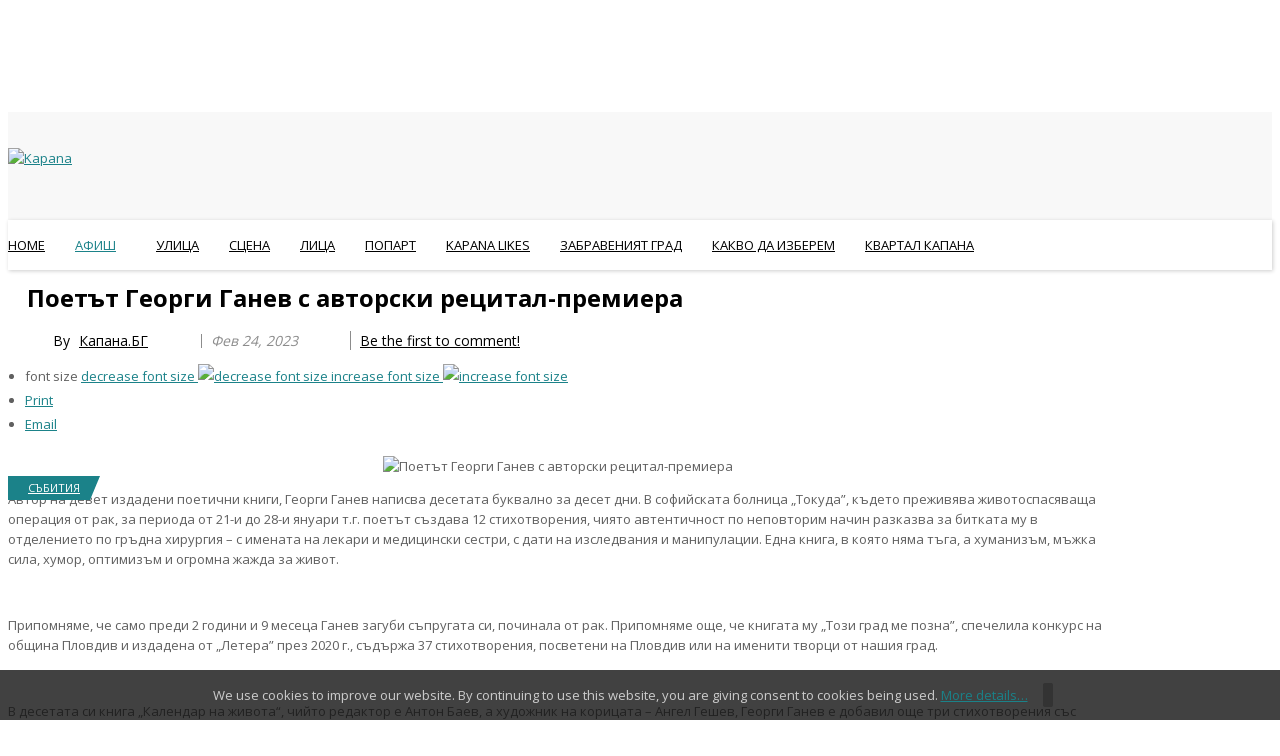

--- FILE ---
content_type: text/html; charset=UTF-8
request_url: https://kapana.bg/afish/sabitiya/item/18351-%EF%BF%BD%EF%BF%BD%EF%BF%BD%EF%BF%BD%EF%BF%BD%EF%BF%BD%EF%BF%BD%EF%BF%BD%EF%BF%BD%EF%BF%BD%EF%BF%BD%EF%BF%BD-%EF%BF%BD%EF%BF%BD%EF%BF%BD%EF%BF%BD%EF%BF%BD%EF%BF%BD%EF%BF%BD%EF%BF%BD%EF%BF%BD%EF%BF%BD%EF%BF%BD%EF%BF%BD-%EF%BF%BD%EF%BF%BD%EF%BF%BD%EF%BF%BD%EF%BF%BD%EF%BF%BD%EF%BF%BD%EF%BF%BD%EF%BF%BD%EF%BF%BD-%EF%BF%BD%EF%BF%BD-%EF%BF%BD%EF%BF%BD%EF%BF%BD%EF%BF%BD%EF%BF%BD%EF%BF%BD%EF%BF%BD%EF%BF%BD%EF%BF%BD%EF%BF%BD%EF%BF%BD%EF%BF%BD%EF%BF%BD%EF%BF%BD%EF%BF%BD%EF%BF%BD-%EF%BF%BD%EF%BF%BD%EF%BF%BD%EF%BF%BD%EF%BF%BD%EF%BF%BD%EF%BF%BD%EF%BF%BD%EF%BF%BD%EF%BF%BD%EF%BF%BD%EF%BF%BD%EF%BF%BD%EF%BF%BD-%EF%BF%BD%EF%BF%BD%EF%BF%BD%EF%BF%BD%EF%BF%BD%EF%BF%BD%EF%BF%BD%EF%BF%BD%EF%BF%BD%EF%BF%BD%EF%BF%BD%EF%BF%BD%EF%BF%BD%EF%BF%BD%EF%BF%BD%EF%BF%BD
body_size: 15882
content:
    


<!DOCTYPE html>
<html prefix="og: http://ogp.me/ns#"  lang="bg-bg">
<head>
		<base href="https://kapana.bg/afish/sabitiya/item/18351-%EF%BF%BD%EF%BF%BD%EF%BF%BD%EF%BF%BD%EF%BF%BD%EF%BF%BD%EF%BF%BD%EF%BF%BD%EF%BF%BD%EF%BF%BD%EF%BF%BD%EF%BF%BD-%EF%BF%BD%EF%BF%BD%EF%BF%BD%EF%BF%BD%EF%BF%BD%EF%BF%BD%EF%BF%BD%EF%BF%BD%EF%BF%BD%EF%BF%BD%EF%BF%BD%EF%BF%BD-%EF%BF%BD%EF%BF%BD%EF%BF%BD%EF%BF%BD%EF%BF%BD%EF%BF%BD%EF%BF%BD%EF%BF%BD%EF%BF%BD%EF%BF%BD-%EF%BF%BD%EF%BF%BD-%EF%BF%BD%EF%BF%BD%EF%BF%BD%EF%BF%BD%EF%BF%BD%EF%BF%BD%EF%BF%BD%EF%BF%BD%EF%BF%BD%EF%BF%BD%EF%BF%BD%EF%BF%BD%EF%BF%BD%EF%BF%BD%EF%BF%BD%EF%BF%BD-%EF%BF%BD%EF%BF%BD%EF%BF%BD%EF%BF%BD%EF%BF%BD%EF%BF%BD%EF%BF%BD%EF%BF%BD%EF%BF%BD%EF%BF%BD%EF%BF%BD%EF%BF%BD%EF%BF%BD%EF%BF%BD-%EF%BF%BD%EF%BF%BD%EF%BF%BD%EF%BF%BD%EF%BF%BD%EF%BF%BD%EF%BF%BD%EF%BF%BD%EF%BF%BD%EF%BF%BD%EF%BF%BD%EF%BF%BD%EF%BF%BD%EF%BF%BD%EF%BF%BD%EF%BF%BD" />
	<meta http-equiv="content-type" content="text/html; charset=utf-8" />
	<meta name="author" content="Капана.БГ" />
	<meta property="og:url" content="https://kapana.bg/afish/sabitiya/item/18351-%EF%BF%BD%EF%BF%BD%EF%BF%BD%EF%BF%BD%EF%BF%BD%EF%BF%BD%EF%BF%BD%EF%BF%BD%EF%BF%BD%EF%BF%BD%EF%BF%BD%EF%BF%BD-%EF%BF%BD%EF%BF%BD%EF%BF%BD%EF%BF%BD%EF%BF%BD%EF%BF%BD%EF%BF%BD%EF%BF%BD%EF%BF%BD%EF%BF%BD%EF%BF%BD%EF%BF%BD-%EF%BF%BD%EF%BF%BD%EF%BF%BD%EF%BF%BD%EF%BF%BD%EF%BF%BD%EF%BF%BD%EF%BF%BD%EF%BF%BD%EF%BF%BD-%EF%BF%BD%EF%BF%BD-%EF%BF%BD%EF%BF%BD%EF%BF%BD%EF%BF%BD%EF%BF%BD%EF%BF%BD%EF%BF%BD%EF%BF%BD%EF%BF%BD%EF%BF%BD%EF%BF%BD%EF%BF%BD%EF%BF%BD%EF%BF%BD%EF%BF%BD%EF%BF%BD-%EF%BF%BD%EF%BF%BD%EF%BF%BD%EF%BF%BD%EF%BF%BD%EF%BF%BD%EF%BF%BD%EF%BF%BD%EF%BF%BD%EF%BF%BD%EF%BF%BD%EF%BF%BD%EF%BF%BD%EF%BF%BD-%EF%BF%BD%EF%BF%BD%EF%BF%BD%EF%BF%BD%EF%BF%BD%EF%BF%BD%EF%BF%BD%EF%BF%BD%EF%BF%BD%EF%BF%BD%EF%BF%BD%EF%BF%BD%EF%BF%BD%EF%BF%BD%EF%BF%BD%EF%BF%BD" />
	<meta property="og:type" content="article" />
	<meta property="og:title" content="Поетът Георги Ганев с авторски рецитал-премиера" />
	<meta property="og:description" content="Автор на девет издадени поетични книги, Георги Ганев написва десетата буквално за десет дни. В софийската болница „Токуда”, където преживява животоспасяваща операция от рак, за периода от 21-и до 28-и януари т.г. поетът създава 12 стихотворения, чиято автентичност по неповторим начин разказва за бит..." />
	<meta property="og:image" content="https://kapana.bg/media/k2/items/cache/37a571750e19b05a7237a8d233ac52c3_M.jpg" />
	<meta name="image" content="https://kapana.bg/media/k2/items/cache/37a571750e19b05a7237a8d233ac52c3_M.jpg" />
	<meta name="twitter:card" content="summary" />
	<meta name="twitter:title" content="Поетът Георги Ганев с авторски рецитал-премиера" />
	<meta name="twitter:description" content="Автор на девет издадени поетични книги, Георги Ганев написва десетата буквално за десет дни. В софийската болница „Токуда”, където преживява животоспасяваща операция от рак, за периода от 21-и до 28-и..." />
	<meta name="twitter:image" content="https://kapana.bg/media/k2/items/cache/37a571750e19b05a7237a8d233ac52c3_M.jpg" />
	<meta name="twitter:image:alt" content="Поетът Георги Ганев с авторски рецитал-премиера" />
	<meta name="description" content="Автор на девет издадени поетични книги, Георги Ганев написва десетата буквално за десет дни. В софийската болница „Токуда”, където преживява животоспа..." />
	<meta name="generator" content="SmartAddons.Com - the high quality products!" />
	<title>Поетът Георги Ганев с авторски рецитал-премиера</title>
	<link href="/afish/sabitiya/item/18351-поетът-георги-ганев-с-авторски-рецитал-премиера" rel="canonical" />
	<link href="https://kapana.bg/component/search/?Itemid=1731&amp;id=18351:������������-������������-����������-��-����������������-��������������-����������������&amp;format=opensearch" rel="search" title="Търсене Kapana" type="application/opensearchdescription+xml" />
	<link href="https://cdn.jsdelivr.net/npm/magnific-popup@1.1.0/dist/magnific-popup.min.css" rel="stylesheet" type="text/css" />
	<link href="https://cdn.jsdelivr.net/npm/simple-line-icons@2.4.1/css/simple-line-icons.css" rel="stylesheet" type="text/css" />
	<link href="/components/com_k2/css/k2.css?v=2.10.3&b=20200429" rel="stylesheet" type="text/css" />
	<link href="https://kapana.bg/media/plg_content_osembed/css/osembed.css?38dfe6388acfa83c3486d41f22b08165" rel="stylesheet" type="text/css" />
	<link href="/templates/sj_veritymag/asset/bootstrap/css/bootstrap.min.css" rel="stylesheet" type="text/css" />
	<link href="/yt-assets/developing/templates_sj_veritymag_less_system_sticky.css" rel="stylesheet" type="text/css" />
	<link href="/yt-assets/developing/templates_sj_veritymag_less_template.css" rel="stylesheet" type="text/css" />
	<link href="/yt-assets/developing/templates_sj_veritymag_less_system_pattern.css" rel="stylesheet" type="text/css" />
	<link href="/templates/sj_veritymag/css/your_css.css" rel="stylesheet" type="text/css" />
	<link href="/templates/sj_veritymag/asset/bootstrap/css/bootstrap-select.css" rel="stylesheet" type="text/css" />
	<link href="/templates/sj_veritymag/css/flexslider.css" rel="stylesheet" type="text/css" />
	<link href="/templates/sj_veritymag/asset/fonts/awesome/css/font-awesome.min.css" rel="stylesheet" type="text/css" />
	<link href="/yt-assets/developing/templates_sj_veritymag_less_responsive.css" rel="stylesheet" type="text/css" />
	<link href="https://fonts.googleapis.com/css?family=Open+Sans:300,400,600,700,800&amp;subset=latin,latin-ext" rel="stylesheet" type="text/css" />
	<link href="https://fonts.googleapis.com/css?family=Roboto+Condensed&amp;subset=latin,latin-ext" rel="stylesheet" type="text/css" />
	<link href="https://fonts.googleapis.com/css?family=Impact&amp;subset=latin,latin-ext" rel="stylesheet" type="text/css" />
	<link href="/yt-assets/developing/plugins_system_ytshortcodes_assets_less_shortcodes.css" rel="stylesheet" type="text/css" />
	<link href="/media/com_icagenda/icicons/style.css" rel="stylesheet" type="text/css" />
	<link href="/components/com_icagenda/themes/packs/default/css/default_module.css" rel="stylesheet" type="text/css" />
	<link href="/modules/mod_sptab/assets/css/style7.css.php?id=555" rel="stylesheet" type="text/css" />
	<link href="https://kapana.bg/plugins/system/ytshortcodes/shortcodes/social_icon/css/social_icon.css" rel="stylesheet" type="text/css" />
	<style type="text/css">

                        /* K2 - Magnific Popup Overrides */
                        .mfp-iframe-holder {padding:10px;}
                        .mfp-iframe-holder .mfp-content {max-width:100%;width:100%;height:100%;}
                        .mfp-iframe-scaler iframe {background:#fff;padding:10px;box-sizing:border-box;box-shadow:none;}
                    .container{width:1100px}body{font-family:Open Sans !important;}#k2Container .article-aside dd, .item-created, .item-author, .lcCommentDate, .lcUsername, div.k2ItemsBlock .moduleItemDateCreated, div.k2ItemsBlock .moduleItemAuthor, .catItemAuthor, div.megaslider .item-created, div.megaslider .item-author,div.news-grid .sj-basic-news .bs-items .bs-item .bs-content .bs-cat-date, #mod-finder-searchform #mod-finder-searchword,div.k2ArchivesBlock button,td.acyfield_email.acy_requiredField,.itemRelated div.itemRelAuthor,.itemRelated div.itemReDateCreated{font-family:Roboto Condensed !important;}h1,h2,h3,h4,h5,h6, .navi .menu-title, .sj-editor .item-category,.k2ItemsBlock ul li .moduleItemTitle, #k2Container.layout2 .itemList .catItemView .catItemImageBlock .catItemCategory a, .item-category a, div.daily-digest .k2ItemsBlock ul li .moduleItemDateCreated, div.sj-slide .item-readmore a, .sj-breaking .item-created, div.sj-social-media-counts .sc-wrap .sc-item .sc-item-inner .like-count, a.moduleItemCategory,td.acysubbuttons,div.sj-trending .sj-meganew .item-other .other-link a.title,div.sj-stories .sj-meganew .item-other .other-link a,#menu-bottom ul.menu li a,ul.list_mega li a,ul.pagination li,div.sj-review .sj-meganew .meganew-wrap .meganew-box .meganew-box-inner .meganew-items.review .item-info .yt-skills .info .pull-right,div.news-grid .sj-basic-news .bs-items .bs-item .bs-cat-title a, a.itemRelTitle{font-family:Open Sans !important;}div.top-news .k2ItemsBlock ul li .module-text{font-family:Impact !important;}
@media screen and (min-width:1201px){


}

@media screen and (min-width:769px) and (max-width:1200px){


}

@media screen and (min-width:481px) and (max-width:768px){


}

@media screen and (max-width:480px){



	#ictip a.close {
		padding-right:15px;
	}

}
#sptab555 .tabs_mask, #sptab555 ul.tabs_container li span {height:30px;line-height:30px;}#sptab555 .tab-padding {padding:20px}
	</style>
	<script src="/media/jui/js/jquery.min.js" type="text/javascript"></script>
	<script src="/media/jui/js/jquery-noconflict.js" type="text/javascript"></script>
	<script src="/media/jui/js/jquery-migrate.min.js" type="text/javascript"></script>
	<script src="https://cdn.jsdelivr.net/npm/magnific-popup@1.1.0/dist/jquery.magnific-popup.min.js" type="text/javascript"></script>
	<script src="/media/k2/assets/js/k2.frontend.js?v=2.10.3&b=20200429&sitepath=/" type="text/javascript"></script>
	<script src="https://kapana.bg/media/plg_content_osembed/js/osembed.js?38dfe6388acfa83c3486d41f22b08165" type="text/javascript"></script>
	<script src="https://www.google.com/recaptcha/api.js?onload=onK2RecaptchaLoaded&render=explicit" type="text/javascript"></script>
	<script src="https://kapana.bg/templates/sj_veritymag/asset/bootstrap/js/bootstrap.min.js" type="text/javascript"></script>
	<script src="https://kapana.bg/templates/sj_veritymag/js/keepmenu.js" type="text/javascript"></script>
	<script src="https://kapana.bg/templates/sj_veritymag/js/ytsticky.js" type="text/javascript"></script>
	<script src="https://kapana.bg/templates/sj_veritymag/js/yt-script.js" type="text/javascript"></script>
	<script src="https://kapana.bg/templates/sj_veritymag/js/slideout.min.js" type="text/javascript"></script>
	<script src="https://kapana.bg/templates/sj_veritymag/asset/bootstrap/js/bootstrap-select.js" type="text/javascript"></script>
	<script src="https://kapana.bg/templates/sj_veritymag/js/jquery.nav.js" type="text/javascript"></script>
	<script src="https://kapana.bg/templates/sj_veritymag/menusys/class/mega/assets/jquery.megamenu.js" type="text/javascript"></script>
	<script src="https://kapana.bg/templates/sj_veritymag/menusys/class/common/js/jquery.easing.1.3.js" type="text/javascript"></script>
	<script src="https://kapana.bg/templates/sj_veritymag/menusys/class/common/js/gooeymenu.js" type="text/javascript"></script>
	<script src="https://kapana.bg/plugins/system/ytshortcodes/assets/js/prettify.js" type="text/javascript"></script>
	<script src="https://kapana.bg/plugins/system/ytshortcodes/assets/js/shortcodes.js" type="text/javascript"></script>
	<script src="/media/system/js/html5fallback.js" type="text/javascript"></script>
	<script src="/modules/mod_iccalendar/js/jQuery.highlightToday.min.js" type="text/javascript"></script>
	<script src="/modules/mod_sptab/assets/js/jquery.easing.1.3.min.js" type="text/javascript"></script>
	<script src="/modules/mod_sptab/assets/js/sptab.js" type="text/javascript"></script>
	<script type="text/javascript">

                                    /* K2: reCaptcha v2 */
                                    function onK2RecaptchaLoaded(){
                                        grecaptcha.render("recaptcha", {
                                            "sitekey": "6LcLWVAUAAAAADs0PrZgkbg49u5wdecY3Ep-eUpV"
                                        });
                                    }
                                jQuery(document).ready(function(){
			jQuery("#mod_iccalendar_547").highlightToday("show_today");
		});
	
	</script>
	<script type="application/ld+json">

                {
                    "@context": "https://schema.org",
                    "@type": "Article",
                    "mainEntityOfPage": {
                        "@type": "WebPage",
                        "@id": "https://kapana.bg/afish/sabitiya/item/18351-поетът-георги-ганев-с-авторски-рецитал-премиера"
                    },
                    "url": "https://kapana.bg/afish/sabitiya/item/18351-поетът-георги-ганев-с-авторски-рецитал-премиера",
                    "headline": "Поетът Георги Ганев с авторски рецитал-премиера",
                    "image": [
                        "https://kapana.bg/media/k2/items/cache/37a571750e19b05a7237a8d233ac52c3_XL.jpg",
                        "https://kapana.bg/media/k2/items/cache/37a571750e19b05a7237a8d233ac52c3_L.jpg",
                        "https://kapana.bg/media/k2/items/cache/37a571750e19b05a7237a8d233ac52c3_M.jpg",
                        "https://kapana.bg/media/k2/items/cache/37a571750e19b05a7237a8d233ac52c3_S.jpg",
                        "https://kapana.bg/media/k2/items/cache/37a571750e19b05a7237a8d233ac52c3_XS.jpg",
                        "https://kapana.bg/media/k2/items/cache/37a571750e19b05a7237a8d233ac52c3_Generic.jpg"
                    ],
                    "datePublished": "2023-02-24 11:56:42",
                    "dateModified": "2023-02-24 11:56:42",
                    "author": {
                        "@type": "Person",
                        "name": "Капана.БГ",
                        "url": "https://kapana.bg/afish/sabitiya/itemlist/user/570-капана-бг"
                    },
                    "publisher": {
                        "@type": "Organization",
                        "name": "Kapana",
                        "url": "https://kapana.bg/",
                        "logo": {
                            "@type": "ImageObject",
                            "name": "Kapana",
                            "width": "",
                            "height": "",
                            "url": "https://kapana.bg/"
                        }
                    },
                    "articleSection": "https://kapana.bg/afish/sabitiya",
                    "keywords": "",
                    "description": "Автор на девет издадени поетични книги, Георги Ганев написва десетата буквално за десет дни. В софийската болница „Токуда”, където преживява животоспасяваща операция от рак, за периода от 21-и до 28-и януари т.г. поетът създава 12 стихотворения, чиято автентичност по неповторим начин разказва за битката му в отделението по гръдна хирургия – с имената на лекари и медицински сестри, с дати на изследвания и манипулации. Една книга, в която няма тъга, а хуманизъм, мъжка сила, хумор, оптимизъм и огромна жажда за живот.   Припомняме, че само преди 2 години и 9 месеца Ганев загуби съпругата си, починала от рак. Припомняме още, че книгата му „Този град ме позна”, спечелила конкурс на община Пловдив и издадена от „Летера” през 2020 г., съдържа 37 стихотворения, посветени на Пловдив или на именити творци от нашия град.   В десетата си книга „Календар на живота“, чийто редактор е Антон Баев, а художник на корицата – Ангел Гешев, Георги Ганев е добавил още три стихотворения със скъпи за него посвещения. Книгата има и функцията на календар, започващ от 1 март 2023 г. и завършващ на 28 февруари 2024 г. – с месечни датници и пълно изброени именни дни.   Премиерата ще бъде спектакъл, в който участват музиканти и танцьори – приятели на поета. В продажба освен тази книга ще бъдат и предишните три на автора, който с удоволствие ще даде автографи. Виното е осигурено от винарна „Загрей” – Първомай.   Очакваме ви на 28 февруари, вторник, от 17:30 ч. в Студио 1 на Радио Пловдив. Не пропускайте това преживяване!",
                    "articleBody": "Автор на девет издадени поетични книги, Георги Ганев написва десетата буквално за десет дни. В софийската болница „Токуда”, където преживява животоспасяваща операция от рак, за периода от 21-и до 28-и януари т.г. поетът създава 12 стихотворения, чиято автентичност по неповторим начин разказва за битката му в отделението по гръдна хирургия – с имената на лекари и медицински сестри, с дати на изследвания и манипулации. Една книга, в която няма тъга, а хуманизъм, мъжка сила, хумор, оптимизъм и огромна жажда за живот.   Припомняме, че само преди 2 години и 9 месеца Ганев загуби съпругата си, починала от рак. Припомняме още, че книгата му „Този град ме позна”, спечелила конкурс на община Пловдив и издадена от „Летера” през 2020 г., съдържа 37 стихотворения, посветени на Пловдив или на именити творци от нашия град.   В десетата си книга „Календар на живота“, чийто редактор е Антон Баев, а художник на корицата – Ангел Гешев, Георги Ганев е добавил още три стихотворения със скъпи за него посвещения. Книгата има и функцията на календар, започващ от 1 март 2023 г. и завършващ на 28 февруари 2024 г. – с месечни датници и пълно изброени именни дни.   Премиерата ще бъде спектакъл, в който участват музиканти и танцьори – приятели на поета. В продажба освен тази книга ще бъдат и предишните три на автора, който с удоволствие ще даде автографи. Виното е осигурено от винарна „Загрей” – Първомай.   Очакваме ви на 28 февруари, вторник, от 17:30 ч. в Студио 1 на Радио Пловдив. Не пропускайте това преживяване!"
                }
                
	</script>
	<script type="text/javascript">var TMPL_NAME = "sj_veritymag";var TMPL_COOKIE = ["bgimage","themecolor","templateLayout","menustyle","activeNotice","typelayout"];</script>


    <meta name="HandheldFriendly" content="true"/>
	<meta name="format-detection" content="telephone=no">
	<meta name="apple-mobile-web-app-capable" content="YES" />
    <meta http-equiv="content-type" content="text/html; charset=utf-8" />
	
	<!-- META FOR IOS & HANDHELD -->
			<meta name="viewport" content="width=device-width, initial-scale=1.0, user-scalable=yes"/>
		
	<!-- LINK FOR FAVICON -->
			<link rel="icon" type="image/x-icon" href="/images/favicon.ico" />
    	
    

	<!--For param enableGoogleAnalytics-->
<!-- Google tag (gtag.js) -->
<script async src="https://www.googletagmanager.com/gtag/js?id=G-2FECPK0MCC"></script>
<script>
  window.dataLayer = window.dataLayer || [];
  function gtag(){dataLayer.push(arguments);}
  gtag('js', new Date());

  gtag('config', 'G-2FECPK0MCC');
</script>
	


    <script type="text/javascript">
    jQuery(document).ready(function($) {
                      $('#nav_scroll').onePageNav();
                      });
    </script>
    	
<style>
                div#cookieMessageContainer {
                    position:fixed;
                    z-index:9999;
                    top:0px;
					right:0px;
                    margin:0px auto;
					
                }
                table, tr, td {border:0px !important}
				#cookieMessageContainer table,#cookieMessageContainer td{margin:0;padding:0;vertical-align:middle}
                #cookieMessageAgreementForm {margin-left:10px;}
                #cookieMessageInformationIcon {margin-right:10px;height:29px;}
                #info_icon {vertical-align:middle;margin-top:5px;}
                #buttonbarContainer {height:29px;margin-bottom:-10px;}
                #cookietable {border:none;cellpadding:0px;}
                #cookietable td {border:none;}
                #outer table, #outer tr, #outer td {border:none;}
                #outer{padding:2px;}
				
				
            </style></head>


<body id="bd" class="home-layout2 res" >
	
<p style="text-align: center;"> </p>
<p style="text-align: center;"><a title="Начало" href="/../" rel="alternate"><img src="/images/kapana_logo.png" alt="" /></a></p>
<p style="text-align: center;"> </p>

	<div id="yt_wrapper" class="layout-wide">
		
		<header id="yt_header" class="block">						<div class="container">
							<div class="row">
									<div id="yt_logo" class="col-md-6 col-sm-6 "  >
						
			<a class="logo" href="/" title="Kapana ">
				<img data-placeholder="no" src="https://kapana.bg/images/blank.png" alt="Kapana" style="width:5px;height:5px;"  />
			</a>
           
                </div>
				<div id="header-right"  class="col-md-6 col-sm-6 hidden-xs" >
			
<div><div class="yt-socialbt"><a data-placement="top" target="_blank" class="sb facebook default  min " title="" href="https://www.facebook.com/kapana.bg/"><i class="fa fa-facebook"></i></a></div> <div class="yt-socialbt"><a data-placement="top" target="_blank" class="sb instagram default  min " title="" href="https://www.instagram.com/kapana.bg/"><i class="fa fa-instagram"></i></a></div> <div class="yt-socialbt"><a data-placement="top" target="_blank" class="sb youtube default  min " title="" href="https://www.facebook.com/kapana.bg/"><i class="fa fa-youtube"></i></a></div></div>

		</div>
									</div>
						</div>
						
                    </header>			<nav id="yt_menuwrap" class="block">						<div class="container">
							<div class="row">
									<div id="yt_mainmenu" class="col-sm-12"  >
			<ul id="meganavigator" class="clearfix navi "><li class="level1 first ">
	<a title="Home" class="level1 first  item-link" href="https://kapana.bg/"><span class="menu-title">Home</span></a>	
	</li>

<li class="active level1 havechild ">
	<a title="АФИШ" class="active level1 havechild  item-link" href="/afish"><span class="menu-title">АФИШ</span><i class="fa fa-angle-down"></i></a>	
			<!-- open mega-content div -->
		<div class="level2 menu mega-content" >
			<div class="mega-content-inner clearfix" >
			
				
									<div class="mega-col first one" >
						<ul class="subnavi level2"><li class="level2 first ">
	<a title="Кино" class="level2 first  item-link" href="/afish/kino"><span class="menu-title">Кино</span></a>	
	</li>

<li class="level2 ">
	<a title="Театър" class="level2  item-link" href="/afish/teatar"><span class="menu-title">Театър</span></a>	
	</li>

<li class="level2 ">
	<a title="Изложби" class="level2  item-link" href="/afish/izlozhbi"><span class="menu-title">Изложби</span></a>	
	</li>

<li class="level2 ">
	<a title="Фестивали" class="level2  item-link" href="/afish/festivali"><span class="menu-title">Фестивали</span></a>	
	</li>

<li class="level2 ">
	<a title="Литература" class="level2  item-link" href="/afish/literatura"><span class="menu-title">Литература</span></a>	
	</li>

<li class="active level2 ">
	<a title="Събития" class="active level2  item-link" href="/afish/sabitiya"><span class="menu-title">Събития</span></a>	
	</li>

<li class="level2 ">
	<a title="Сценични изкуства" class="level2  item-link" href="/afish/stzenichni-izkustva"><span class="menu-title">Сценични изкуства</span></a>	
	</li>

<li class="level2 last ">
	<a title="Клубове" class="level2 last  item-link" href="/afish/2017-03-04-20-25-06"><span class="menu-title">Клубове</span></a>	
	</li>

</ul>					</div>
							
		</div>
	</div>
		</li>

<li class="level1 ">
	<a title="Улица" class="level1  item-link" href="/ulitza"><span class="menu-title">Улица</span></a>	
	</li>

<li class="level1 ">
	<a title="СЦЕНА" class="level1  item-link" href="/stzena"><span class="menu-title">СЦЕНА</span></a>	
	</li>

<li class="level1 ">
	<a title="ЛИЦА" class="level1  item-link" href="/litza"><span class="menu-title">ЛИЦА</span></a>	
	</li>

<li class="level1 ">
	<a title="ПОПАРТ" class="level1  item-link" href="/popart"><span class="menu-title">ПОПАРТ</span></a>	
	</li>

<li class="level1 ">
	<a title="KAPANA LIKES" class="level1  item-link" href="/kapana-likes"><span class="menu-title">KAPANA LIKES</span></a>	
	</li>

<li class="level1 ">
	<a title="ЗАБРАВЕНИЯТ ГРАД" class="level1  item-link" href="/zabraveniyat-grad"><span class="menu-title">ЗАБРАВЕНИЯТ ГРАД</span></a>	
	</li>

<li class="level1 ">
	<a title="КАКВО ДА ИЗБЕРЕМ" class="level1  item-link" href="/kakvo-da-izberem"><span class="menu-title">КАКВО ДА ИЗБЕРЕМ</span></a>	
	</li>

<li class="level1 last ">
	<a title="КВАРТАЛ КАПАНА" class="level1 last  item-link" href="/atelie"><span class="menu-title">КВАРТАЛ КАПАНА</span></a>	
	</li>

</ul><button class='btn-hamburger js-slideout-toggle hidden-md hidden-lg' type='button'>
				<i class='fa fa-bars'></i> Menu
		</button>	<script type="text/javascript">
						gooeymenu.setup({id:'meganavigator', fx:'swing'})
				jQuery(function($){
            $('#meganavigator').megamenu({ 
            	'wrap':'#yt_menuwrap .container',
            	'easing': 'easeInExpo',
				'mm_timeout': '250',
				'justify':'left'
            });
	    });
		
	</script>
	        </div>
									</div>
						</div>
						
                    </nav>			<section id="content" class="  no-left  block com_k2">						
						<div  class="container">
							<div  class="row">
								<aside id="content_left" class="col-md-4 col-sm-4 hidden"></aside> <div id="content_main" class="col-md-8 col-sm-8"> 			<div id="system-message-container">
	</div>

                 <div id="yt_component">
             <!-- Start K2 Item Layout -->
<span id="startOfPageId18351"></span>

<div id="k2Container" class="itemView">

	<!-- Plugins: BeforeDisplay -->
	
	<!-- K2 Plugins: K2BeforeDisplay -->
	
	


  <div class="itemBody">

	  <!-- Plugins: BeforeDisplayContent -->
	  
	  <!-- K2 Plugins: K2BeforeDisplayContent -->
	          			<div class="page-header">
			<!-- Item title -->
			<h2 class="itemTitle">
					  					  
				  Поетът Георги Ганев с авторски рецитал-премиера			
				  			
			</h2></div>
			





		<div class="itemNaviTop">
			<dl class="article-info">
                <dt></dt>
								<!-- Item Author -->
				<dd>
                    					<span class="itemAuthor">
					<span>By </span>
					
					<a rel="author" href="/afish/sabitiya/itemlist/user/570-капана-бг">Капана.БГ</a>
										</span>
				</dd>
				
								<!-- Date created -->
				<dd>
					<span class="itemDateCreated">
						
						Фев 24, 2023 					</span>
				</dd>
											<!-- Anchor link to comments below - if enabled -->
			<dd>
														<a class="itemCommentsLink k2Anchor" href="/afish/sabitiya/item/18351-поетът-георги-ганев-с-авторски-рецитал-премиера#itemCommentsAnchor">
						Be the first to comment!					</a>
												</dd>
							   
				
																				<!-- K2 Plugins: K2AfterDisplayTitle -->
				
				
					 
	  <div class="itemToolbar">
		<ul>
						<!-- Font Resizer -->
			<li>
				<span class="itemTextResizerTitle">font size</span>
				<a href="#" id="fontDecrease">
					<span>decrease font size</span>
					<img src="/components/com_k2/images/system/blank.gif" alt="decrease font size" />
				</a>
				<a href="#" id="fontIncrease">
					<span>increase font size</span>
					<img src="/components/com_k2/images/system/blank.gif" alt="increase font size" />
				</a>
			</li>
			
						<!-- Print Button -->
			<li>
				<a class="itemPrintLink" rel="nofollow" href="/afish/sabitiya/item/18351-поетът-георги-ганев-с-авторски-рецитал-премиера?tmpl=component&amp;print=1" onclick="window.open(this.href,'printWindow','width=900,height=600,location=no,menubar=no,resizable=yes,scrollbars=yes'); return false;">
					<span>Print</span>
				</a>
			</li>
			
						<!-- Email Button -->
			<li>
				<a class="itemEmailLink" rel="nofollow" href="/component/mailto/?tmpl=component&amp;template=sj_veritymag&amp;link=8c14a4f12220b4f774e9a3d8149455b7c8bb0b3e" onclick="window.open(this.href,'emailWindow','width=400,height=350,location=no,menubar=no,resizable=no,scrollbars=no'); return false;">
					<span>Email</span>
				</a>
			</li>
			
			
			
			
			
		</ul>
		<div class="clr"></div>
  </div>
	

					
										
					<dd class="item-caption">
												 						  
					</dd>
			</dl>
			
		</div>

        			  <!-- Item Image -->
							  <div class="itemImageBlock">
					<span class="itemImage">
						
							
						<img src="/media/k2/items/cache/37a571750e19b05a7237a8d233ac52c3_XL.jpg" alt="Поетът Георги Ганев с авторски рецитал-премиера" />						
					</span>
                    			<div class="itemCategory">
				<a href="/afish/sabitiya">СЪБИТИЯ</a>
			</div>

						  <div class="clr"></div>
			  </div>
					    
	    	  <!-- Item text -->
	  <div class="itemFullText">
	  	<p>Автор на девет издадени поетични книги, Георги Ганев написва десетата буквално за десет дни. В софийската болница „Токуда”, където преживява животоспасяваща операция от рак, за периода от 21-и до 28-и януари т.г. поетът създава 12 стихотворения, чиято автентичност по неповторим начин разказва за битката му в отделението по гръдна хирургия – с имената на лекари и медицински сестри, с дати на изследвания и манипулации. Една книга, в която няма тъга, а хуманизъм, мъжка сила, хумор, оптимизъм и огромна жажда за живот.</p>
<p> </p>
<p>Припомняме, че само преди 2 години и 9 месеца Ганев загуби съпругата си, починала от рак. Припомняме още, че книгата му „Този град ме позна”, спечелила конкурс на община Пловдив и издадена от „Летера” през 2020 г., съдържа 37 стихотворения, посветени на Пловдив или на именити творци от нашия град.</p>
<p> </p>
<p>В десетата си книга „Календар на живота“, чийто редактор е Антон Баев, а художник на корицата – Ангел Гешев, Георги Ганев е добавил още три стихотворения със скъпи за него посвещения. Книгата има и функцията на календар, започващ от 1 март 2023 г. и завършващ на 28 февруари 2024 г. – с месечни датници и пълно изброени именни дни.</p>
<p> </p>
<p>Премиерата ще бъде спектакъл, в който участват музиканти и танцьори – приятели на поета. В продажба освен тази книга ще бъдат и предишните три на автора, който с удоволствие ще даде автографи. Виното е осигурено от винарна „Загрей” – Първомай.</p>
<p> </p>
<p>Очакваме ви на 28 февруари, вторник, от 17:30 ч. в Студио 1 на Радио Пловдив.</p>
<p>Не пропускайте това преживяване!</p>		
	  </div>
	  	  	  <div class="clr"></div>
	  
		<!-- Social sharing -->
	<div class="itemSocialSharing">

				<!-- Twitter Button -->
		<div class="itemTwitterButton">
			<a href="https://twitter.com/share" class="twitter-share-button" data-count="horizontal">
				Tweet			</a>
			<script type="text/javascript" src="//platform.twitter.com/widgets.js"></script>
		</div>
		
				<!-- Facebook Button -->
		<div class="itemFacebookButton">
			<div id="fb-root"></div>
			<script type="text/javascript">
				(function(d, s, id) {
				  var js, fjs = d.getElementsByTagName(s)[0];
				  if (d.getElementById(id)) return;
				  js = d.createElement(s); js.id = id;
				  js.src = "//connect.facebook.net/en_US/all.js#xfbml=1";
				  fjs.parentNode.insertBefore(js, fjs);
				}(document, 'script', 'facebook-jssdk'));
			</script>
			<div class="fb-like" data-send="false" data-width="200" data-show-faces="true"></div>
		</div>
		
		
		<div class="clr"></div>
	</div>
			

			
				
				  <!-- Item navigation -->
		  <div class="itemNavigation">
			<span class="itemNavigationTitle">More in this category:</span>

								<a class="itemPrevious" href="/afish/sabitiya/item/18349-носителката-на-грами-даян-рийвс-с-концерт-на-античния-театър">
					&laquo; Носителката на Грами Даян Рийвс с концерт на Античния театър				</a>
				
								<a class="itemNext" href="/afish/sabitiya/item/18352-любо-киров-започва-„турне-2023“-с-голям-концерт-в-пловдив">
					Любо Киров започва „Турне 2023“ с голям концерт в Пловдив &raquo;
				</a>
				
		  </div>
		 
	   
	    
					   
	
   		


	  <!-- Plugins: AfterDisplayContent -->
	  
	  <!-- K2 Plugins: K2AfterDisplayContent -->
	  
	  <div class="clr"></div>
  </div>

	<div class="itemLatest clearfix">
  
			
  
	</div>



    <div class="clr"></div>
 
  <!-- Plugins: AfterDisplay -->
  
  <!-- K2 Plugins: K2AfterDisplay -->
  
    <!-- K2 Plugins: K2CommentsBlock -->
    
   <!-- Item comments -->
  <a name="itemCommentsAnchor" id="itemCommentsAnchor"></a>

  <div class="itemComments">

	  
	  
			  <!-- Item comments form -->
	  <div class="itemCommentsForm">
	  	
<h3>Leave a comment</h3>

<p class="itemCommentsFormNotes">
		Make sure you enter all the required information, indicated by an asterisk (*). HTML code is not allowed.	</p>

<form action="/index.php" method="post" id="comment-form" class="form-validate">
<div class="row">
<div class="form-custom">
<div class="col-sm-4">

	<input class="inputbox" type="text" name="userName" id="userName" value="enter your name..." onblur="if(this.value=='') this.value='enter your name...';" onfocus="if(this.value=='enter your name...') this.value='';" />
</div>
<div class="col-sm-4">

	<input class="inputbox" type="text" name="commentEmail" id="commentEmail" value="enter your e-mail address..." onblur="if(this.value=='') this.value='enter your e-mail address...';" onfocus="if(this.value=='enter your e-mail address...') this.value='';" />
</div>
<div class="col-sm-4">
	
	<input class="inputbox" type="text" name="commentURL" id="commentURL" value="enter your site URL..."  onblur="if(this.value=='') this.value='enter your site URL...';" onfocus="if(this.value=='enter your site URL...') this.value='';" />
</div>
</div>
<div class="col-sm-12">
<label class="formComment" for="commentText"></label>
<textarea rows="20" cols="10" class="inputbox" onblur="if(this.value=='') this.value='enter your message here...';" onfocus="if(this.value=='enter your message here...') this.value='';" name="commentText" id="commentText">enter your message here...</textarea>
</div>
</div>
		<label class="formRecaptcha">Enter the words you see below</label>
	<div id="recaptcha"></div>
		
	<input type="submit" class="button" id="submitButton" value="Submit comment" style="margin-top:20px;"/>

	<span id="formLog"></span>

	<input type="hidden" name="option" value="com_k2" />
	<input type="hidden" name="view" value="item" />
	<input type="hidden" name="task" value="comment" />
	<input type="hidden" name="itemID" value="18351" />
	<input type="hidden" name="f249b79c6583bc24b3b0396c56de1547" value="1" /></form>
	  </div>
	  
	  
  </div>
  
	<div class="clr"></div>
</div>
<!-- End K2 Item Layout -->

<!-- JoomlaWorks "K2" (v2.10.3) | Learn more about K2 at https://getk2.org -->
        </div>
		</div> <aside id="content_right" class="col-md-4 col-sm-4">		<div id="right"   class="col-sm-12" >
			    
	<div class="module box1 " >
	    	    <div class="modcontent clearfix">
			<div class="bannergroupbox1">

	<div class="banneritem">
																																																															<a
							href="/component/banners/click/69" target="_blank"
							title="Baner Sindikat">
							<img
								src="https://kapana.bg/images/banners/300-250-02-1.gif"
								alt="Baner Sindikat"
																							/>
						</a>
																<div class="clr"></div>
	</div>

</div>
	    </div>
	</div>
        
	<div class="module  " >
	    	    <div class="modcontent clearfix">
			<div class="search">
	<form action="/afish/sabitiya" method="post" class="form-inline">
		<label for="mod-search-searchword" class="element-invisible">КАПАНА.БГ</label> <input name="searchword" id="mod-search-searchword" maxlength="200"  class="inputbox search-query" type="search" placeholder="търси ..." /> <button class="button btn btn-primary" onclick="this.form.searchword.focus();">ТЪРСИ</button>		<input type="hidden" name="task" value="search" />
		<input type="hidden" name="option" value="com_search" />
		<input type="hidden" name="Itemid" value="1744" />
	</form>
</div>
	    </div>
	</div>
        
	<div class="module sj-latest-post2  box1 " >
	    <h3 class="modtitle"><span class="modtitle-inner">АФИШ<span class="subtitle"></span>
</span></h3>
	    	    <div class="modcontent clearfix">
			<!-- iCagenda - Calendar --><div tabindex="0" id="ic-calendar-547" class="">
<!-- Calendar -->


<div class="default iccalendar sj-latest-post2  box1" style=" color:#000000; background-color:#ffffff;" id="547"><div id="mod_iccalendar_547">
			<div class="icagenda_header"><hr />
<p> </p>
			</div><div class="icnav"><a id="ic-prev-year" class="backicY icagendabtn_547" href="https://kapana.bg/afish/sabitiya/item/18351-%EF%BF%BD%EF%BF%BD%EF%BF%BD%EF%BF%BD%EF%BF%BD%EF%BF%BD%EF%BF%BD%EF%BF%BD%EF%BF%BD%EF%BF%BD%EF%BF%BD%EF%BF%BD-%EF%BF%BD%EF%BF%BD%EF%BF%BD%EF%BF%BD%EF%BF%BD%EF%BF%BD%EF%BF%BD%EF%BF%BD%EF%BF%BD%EF%BF%BD%EF%BF%BD%EF%BF%BD-%EF%BF%BD%EF%BF%BD%EF%BF%BD%EF%BF%BD%EF%BF%BD%EF%BF%BD%EF%BF%BD%EF%BF%BD%EF%BF%BD%EF%BF%BD-%EF%BF%BD%EF%BF%BD-%EF%BF%BD%EF%BF%BD%EF%BF%BD%EF%BF%BD%EF%BF%BD%EF%BF%BD%EF%BF%BD%EF%BF%BD%EF%BF%BD%EF%BF%BD%EF%BF%BD%EF%BF%BD%EF%BF%BD%EF%BF%BD%EF%BF%BD%EF%BF%BD-%EF%BF%BD%EF%BF%BD%EF%BF%BD%EF%BF%BD%EF%BF%BD%EF%BF%BD%EF%BF%BD%EF%BF%BD%EF%BF%BD%EF%BF%BD%EF%BF%BD%EF%BF%BD%EF%BF%BD%EF%BF%BD-%EF%BF%BD%EF%BF%BD%EF%BF%BD%EF%BF%BD%EF%BF%BD%EF%BF%BD%EF%BF%BD%EF%BF%BD%EF%BF%BD%EF%BF%BD%EF%BF%BD%EF%BF%BD%EF%BF%BD%EF%BF%BD%EF%BF%BD%EF%BF%BD?iccaldate=2025-01-1" rel="nofollow"><span style="height: 1px; width: 1px; position: absolute; overflow: hidden; top: -10px;" title="">Previous Year</span><span class="iCicon iCicon-backicY"></span></a><a id="ic-prev-month" class="backic icagendabtn_547" href="https://kapana.bg/afish/sabitiya/item/18351-%EF%BF%BD%EF%BF%BD%EF%BF%BD%EF%BF%BD%EF%BF%BD%EF%BF%BD%EF%BF%BD%EF%BF%BD%EF%BF%BD%EF%BF%BD%EF%BF%BD%EF%BF%BD-%EF%BF%BD%EF%BF%BD%EF%BF%BD%EF%BF%BD%EF%BF%BD%EF%BF%BD%EF%BF%BD%EF%BF%BD%EF%BF%BD%EF%BF%BD%EF%BF%BD%EF%BF%BD-%EF%BF%BD%EF%BF%BD%EF%BF%BD%EF%BF%BD%EF%BF%BD%EF%BF%BD%EF%BF%BD%EF%BF%BD%EF%BF%BD%EF%BF%BD-%EF%BF%BD%EF%BF%BD-%EF%BF%BD%EF%BF%BD%EF%BF%BD%EF%BF%BD%EF%BF%BD%EF%BF%BD%EF%BF%BD%EF%BF%BD%EF%BF%BD%EF%BF%BD%EF%BF%BD%EF%BF%BD%EF%BF%BD%EF%BF%BD%EF%BF%BD%EF%BF%BD-%EF%BF%BD%EF%BF%BD%EF%BF%BD%EF%BF%BD%EF%BF%BD%EF%BF%BD%EF%BF%BD%EF%BF%BD%EF%BF%BD%EF%BF%BD%EF%BF%BD%EF%BF%BD%EF%BF%BD%EF%BF%BD-%EF%BF%BD%EF%BF%BD%EF%BF%BD%EF%BF%BD%EF%BF%BD%EF%BF%BD%EF%BF%BD%EF%BF%BD%EF%BF%BD%EF%BF%BD%EF%BF%BD%EF%BF%BD%EF%BF%BD%EF%BF%BD%EF%BF%BD%EF%BF%BD?iccaldate=2025-12-1" rel="nofollow"><span style="height: 1px; width: 1px; position: absolute; overflow: hidden; top: -10px;" title="">Previous Month</span><span class="iCicon iCicon-backic"></span></a><a id="ic-next-year" class="nexticY icagendabtn_547" href="https://kapana.bg/afish/sabitiya/item/18351-%EF%BF%BD%EF%BF%BD%EF%BF%BD%EF%BF%BD%EF%BF%BD%EF%BF%BD%EF%BF%BD%EF%BF%BD%EF%BF%BD%EF%BF%BD%EF%BF%BD%EF%BF%BD-%EF%BF%BD%EF%BF%BD%EF%BF%BD%EF%BF%BD%EF%BF%BD%EF%BF%BD%EF%BF%BD%EF%BF%BD%EF%BF%BD%EF%BF%BD%EF%BF%BD%EF%BF%BD-%EF%BF%BD%EF%BF%BD%EF%BF%BD%EF%BF%BD%EF%BF%BD%EF%BF%BD%EF%BF%BD%EF%BF%BD%EF%BF%BD%EF%BF%BD-%EF%BF%BD%EF%BF%BD-%EF%BF%BD%EF%BF%BD%EF%BF%BD%EF%BF%BD%EF%BF%BD%EF%BF%BD%EF%BF%BD%EF%BF%BD%EF%BF%BD%EF%BF%BD%EF%BF%BD%EF%BF%BD%EF%BF%BD%EF%BF%BD%EF%BF%BD%EF%BF%BD-%EF%BF%BD%EF%BF%BD%EF%BF%BD%EF%BF%BD%EF%BF%BD%EF%BF%BD%EF%BF%BD%EF%BF%BD%EF%BF%BD%EF%BF%BD%EF%BF%BD%EF%BF%BD%EF%BF%BD%EF%BF%BD-%EF%BF%BD%EF%BF%BD%EF%BF%BD%EF%BF%BD%EF%BF%BD%EF%BF%BD%EF%BF%BD%EF%BF%BD%EF%BF%BD%EF%BF%BD%EF%BF%BD%EF%BF%BD%EF%BF%BD%EF%BF%BD%EF%BF%BD%EF%BF%BD?iccaldate=2027-01-1" rel="nofollow"><span style="height: 1px; width: 1px; position: absolute; overflow: hidden; top: -10px;" title="">Next Year</span><span class="iCicon iCicon-nexticY"></span></a><a id="ic-next-month" class="nextic icagendabtn_547" href="https://kapana.bg/afish/sabitiya/item/18351-%EF%BF%BD%EF%BF%BD%EF%BF%BD%EF%BF%BD%EF%BF%BD%EF%BF%BD%EF%BF%BD%EF%BF%BD%EF%BF%BD%EF%BF%BD%EF%BF%BD%EF%BF%BD-%EF%BF%BD%EF%BF%BD%EF%BF%BD%EF%BF%BD%EF%BF%BD%EF%BF%BD%EF%BF%BD%EF%BF%BD%EF%BF%BD%EF%BF%BD%EF%BF%BD%EF%BF%BD-%EF%BF%BD%EF%BF%BD%EF%BF%BD%EF%BF%BD%EF%BF%BD%EF%BF%BD%EF%BF%BD%EF%BF%BD%EF%BF%BD%EF%BF%BD-%EF%BF%BD%EF%BF%BD-%EF%BF%BD%EF%BF%BD%EF%BF%BD%EF%BF%BD%EF%BF%BD%EF%BF%BD%EF%BF%BD%EF%BF%BD%EF%BF%BD%EF%BF%BD%EF%BF%BD%EF%BF%BD%EF%BF%BD%EF%BF%BD%EF%BF%BD%EF%BF%BD-%EF%BF%BD%EF%BF%BD%EF%BF%BD%EF%BF%BD%EF%BF%BD%EF%BF%BD%EF%BF%BD%EF%BF%BD%EF%BF%BD%EF%BF%BD%EF%BF%BD%EF%BF%BD%EF%BF%BD%EF%BF%BD-%EF%BF%BD%EF%BF%BD%EF%BF%BD%EF%BF%BD%EF%BF%BD%EF%BF%BD%EF%BF%BD%EF%BF%BD%EF%BF%BD%EF%BF%BD%EF%BF%BD%EF%BF%BD%EF%BF%BD%EF%BF%BD%EF%BF%BD%EF%BF%BD?iccaldate=2026-2-1" rel="nofollow"><span style="height: 1px; width: 1px; position: absolute; overflow: hidden; top: -10px;" title="">Next Month</span><span class="iCicon iCicon-nextic"></span></a><div class="titleic">January 2026</div></div><div style="clear:both"></div>
			<table id="icagenda_calendar" class="ic-table" style="width:100%;">
				<thead>
					<tr>
						<th style="width:14.2857143%;background: ;">Пон</th>
						<th style="width:14.2857143%;background: ;">Вт</th>
						<th style="width:14.2857143%;background: ;">Сря</th>
						<th style="width:14.2857143%;background: ;">Чет</th>
						<th style="width:14.2857143%;background: ;">Пет</th>
						<th style="width:14.2857143%;background:#dedede;">Съб</th>
						<th style="width:14.2857143%;background:#dedede;">Нед</th>
					</tr>
				</thead>
		<tr><td colspan="3"></td><td style="background: ;">
<!-- Day Pop-up -->

	<div class="no-event style_Day" data-cal-date="2026-01-01">
		1	</div>
</td><td style="background: ;">
<!-- Day Pop-up -->

	<div class="no-event style_Day" data-cal-date="2026-01-02">
		2	</div>
</td><td style="background:#dedede;">
<!-- Day Pop-up -->

	<div class="no-event style_Day" data-cal-date="2026-01-03">
		3	</div>
</td><td style="background:#dedede;">
<!-- Day Pop-up -->

	<div class="no-event style_Day" data-cal-date="2026-01-04">
		4	</div>
</td><tr><td style="background: ;">
<!-- Day Pop-up -->

	<div class="no-event style_Day" data-cal-date="2026-01-05">
		5	</div>
</td><td style="background: ;">
<!-- Day Pop-up -->

	<div class="no-event style_Day" data-cal-date="2026-01-06">
		6	</div>
</td><td style="background: ;">
<!-- Day Pop-up -->

	<div class="no-event style_Day" data-cal-date="2026-01-07">
		7	</div>
</td><td style="background: ;">
<!-- Day Pop-up -->

	<div class="no-event style_Day" data-cal-date="2026-01-08">
		8	</div>
</td><td style="background: ;">
<!-- Day Pop-up -->

	<div class="no-event style_Day" data-cal-date="2026-01-09">
		9	</div>
</td><td style="background:#dedede;">
<!-- Day Pop-up -->

	<div class="no-event style_Day" data-cal-date="2026-01-10">
		10	</div>
</td><td style="background:#dedede;">
<!-- Day Pop-up -->

	<div class="no-event style_Day" data-cal-date="2026-01-11">
		11	</div>
</td><tr><td style="background: ;">
<!-- Day Pop-up -->

	<div class="no-event style_Day" data-cal-date="2026-01-12">
		12	</div>
</td><td style="background: ;">
<!-- Day Pop-up -->

	<div class="no-event style_Day" data-cal-date="2026-01-13">
		13	</div>
</td><td style="background: ;">
<!-- Day Pop-up -->

	<div class="no-event style_Day" data-cal-date="2026-01-14">
		14	</div>
</td><td style="background: ;">
<!-- Day Pop-up -->

	<div class="no-event style_Day" data-cal-date="2026-01-15">
		15	</div>
</td><td style="background: ;">
<!-- Day Pop-up -->

	<div class="no-event style_Day" data-cal-date="2026-01-16">
		16	</div>
</td><td style="background:#dedede;">
<!-- Day Pop-up -->

	<div class="no-event style_Day" data-cal-date="2026-01-17">
		17	</div>
</td><td style="background:#dedede;">
<!-- Day Pop-up -->

	<div class="no-event style_Day" data-cal-date="2026-01-18">
		18	</div>
</td><tr><td style="background: ;">
<!-- Day Pop-up -->

	<div class="no-event style_Day" data-cal-date="2026-01-19">
		19	</div>
</td><td style="background: ;">
<!-- Day Pop-up -->

	<div class="no-event style_Day" data-cal-date="2026-01-20">
		20	</div>
</td><td style="background: ;">
<!-- Day Pop-up -->

	<div class="no-event style_Day" data-cal-date="2026-01-21">
		21	</div>
</td><td style="background: ;">
<!-- Day Pop-up -->

	<div class="no-event style_Day" data-cal-date="2026-01-22">
		22	</div>
</td><td style="background: ;">
<!-- Day Pop-up -->

	<div class="no-event style_Day" data-cal-date="2026-01-23">
		23	</div>
</td><td style="background:#dedede;">
<!-- Day Pop-up -->

	<div class="no-event style_Day" data-cal-date="2026-01-24">
		24	</div>
</td><td style="background:#dedede;">
<!-- Day Pop-up -->

	<div class="no-event style_Day" data-cal-date="2026-01-25">
		25	</div>
</td><tr><td style="background: ;">
<!-- Day Pop-up -->

	<div class="no-event style_Day" data-cal-date="2026-01-26">
		26	</div>
</td><td style="background: ;">
<!-- Day Pop-up -->

	<div class="no-event style_Day" data-cal-date="2026-01-27">
		27	</div>
</td><td style="background: ;">
<!-- Day Pop-up -->

	<div class="no-event style_Day" data-cal-date="2026-01-28">
		28	</div>
</td><td style="background: ;">
<!-- Day Pop-up -->

	<div class="no-event style_Today" data-cal-date="2026-01-29">
		29	</div>
</td><td style="background: ;">
<!-- Day Pop-up -->

	<div class="no-event style_Day" data-cal-date="2026-01-30">
		30	</div>
</td><td style="background:#dedede;">
<!-- Day Pop-up -->

	<div class="no-event style_Day" data-cal-date="2026-01-31">
		31	</div>
</td><td colspan="1"></td></tr></table></div></div>
</div>
<script type="text/javascript">
(function($){
	var icmouse = 'click';
	var mouseout = '1';
	var icclasstip = '.icevent a';
	var icclass = '.iccalendar';
	var position = 'center';
	var posmiddle = 'top';
	var modid = '547';
	var modidid = '#547';
	var icagendabtn = '.icagendabtn_547';
	var mod_iccalendar = '#mod_iccalendar_547';
	var template = '.default';
	var loading = 'loading...';
	var closetxt = 'Затвори';
	var tip_type = '1';
	var tipwidth = 390;
	var smallwidththreshold = 481;
	var verticaloffset = 50;
	var css_position = '';
	var mobile_min_width = 320;
	var extra_css = '';

	$(document).on('click touchend', icagendabtn, function(e){		e.preventDefault();

		url=$(this).attr('href');

		$(modidid).html('<div class="icloading_box"><div style="text-align:center;">' + loading + '<\/div><div class="icloading_img"><\/div><\/div>').load(url + ' ' + mod_iccalendar, function(){$('#mod_iccalendar_547').highlightToday();});

	});

	// Calendar Keyboard Accessibility (experimental, since 3.5.14)
	if (typeof first_mod === 'undefined') {
		$i = '1';
		first_mod = modid;
		first_nb = $i;
		nb_mod = $i;
	} else {
		$i = (typeof $i === 'undefined') ? '2' : ++$i;
		nb_mod = $i;
	}

	$('#ic-calendar-'+modid).addClass('ic-'+nb_mod);

	$(document).keydown(function(e){

		// ctrl+alt+C : focus on first Calendar module
		if (e.ctrlKey && e.altKey && e.keyCode == 67) {
			$('#ic-calendar-'+first_mod).focus();
		}

		// ctrl+alt+N : focus on Next calendar module
		if (e.ctrlKey && e.altKey && e.keyCode == 78) {
			if ($('#ic-calendar-'+modid).is(':focus')) {
				activ = $('#ic-calendar-'+modid).attr('class');
				act = activ.split('-');
				act = act[1];
				next = ++act;
			}
			mod_class = $('#ic-calendar-'+modid).attr('class');
			if ($('.ic-'+next).length == 0) next = 1;
			if (mod_class == 'ic-'+next) $('.ic-'+next).focus();
		}

		// On focused calendar module
		if ($('#ic-calendar-'+modid).is(':focus')){
			switch (e.keyCode) {
				case 37:
					// Left arrow pressed
					url = $('#ic-calendar-'+modid+' #ic-prev-month').attr('href');
					break;
				case 38:
					// Top arrow pressed
					url = $('#ic-calendar-'+modid+' #ic-next-year').attr('href');
					break;
				case 39:
					// Right arrow pressed
					url = $('#ic-calendar-'+modid+' #ic-next-month').attr('href');
					break;
				case 40:
					// Top arrow pressed
					url = $('#ic-calendar-'+modid+' #ic-prev-year').attr('href');
					break;
			}

			if ((!e.shiftKey && (e.keyCode == 37 || e.keyCode == 39)) ||
				(e.shiftKey && (e.keyCode == 38 || e.keyCode == 40))) {
				$(modidid).html('<div class="icloading_box"><div style="text-align:center;">' + loading + '<\/div><div class="icloading_img"><\/div><\/div>').load(url + ' ' + mod_iccalendar, function(){$('#mod_iccalendar_547').highlightToday();});
			}

//			if ($(modidid+' '+icclasstip).is(':focus') && e.keyCode == 13){
//				var icmouse = "click";
//			}
		}
	});

	if (tip_type=='2') {	$(document).on(icmouse, this, function(e){
		e.preventDefault();

		$(".iCaTip").tipTip({maxWidth: "400", defaultPosition: "top", edgeOffset: 1, activation:"hover", keepAlive: true});
	});
	}

	if (tip_type=='1') {		$view_width=$(window).width();		if($view_width<smallwidththreshold){			icmouse='click touchend';
		}

		$(document).on(icmouse, modidid+' '+icclasstip, function(e){
			$view_height=$(window).height();			$view_width=$(window).width();			e.preventDefault();
			$('#ictip').remove();
			$parent=$(this).parent();
			$tip=$($parent).children(modidid+' .spanEv').html();

			if ($view_width < smallwidththreshold)
			{
								css_position = 'fixed';
				$width_px = Math.max(mobile_min_width,$view_width); 				$width = '100%';
				$pos = '0px';
				$top = '0px';
				extra_css='border:0;border-radius:0;height:100%;box-shadow:none;margin:0px;padding:10px;min-width:'+mobile_min_width+'px;overflow-y:scroll;padding:0;';			}
			else
			{
				css_position = 'absolute';
				$width_px = Math.min($view_width, tipwidth);
				$width = $width_px+'px';

								switch(position) {
					case 'left':
						$pos=Math.max(0,$(modidid).offset().left-$width_px-10)+'px';
						break;
					case 'right':
						$pos=Math.max(0,Math.min($view_width-$width_px,$(modidid).offset().left+$(modidid).width()+10))+'px';
						break;
					default:						$pos=Math.ceil(($view_width-$width_px)/2)+'px';
						break;
				}

								if (posmiddle === 'top')
				{
					$top = Math.max(0,$(modidid).offset().top-verticaloffset)+'px';				}
				else
				{
					$top = Math.max(0,$(modidid).offset().top+$(modidid).height()-verticaloffset)+'px';				}
			}


			$('body').append('<div style="display:block; position:'+css_position+'; width:'+$width+'; left:'+$pos+'; top:'+$top+';'+extra_css+'" id="ictip"> '+$(this).parent().children('.date').html()+'<a class="close" style="cursor: pointer;"><div style="display:block; width:auto; height:50px; text-align:right;">' + closetxt + '<\/div></a><span class="clr"></span>'+$tip+'<\/div>');

			// Tooltip Keyboard Accessibility (experimental, since 3.5.14)
			$(document).keydown(function(e){
				//	Shift : focus on tooltip events
				if ($('.icevent a').is(':focus') && e.keyCode == 16){
					$('.ictip-event a').focus();
				}
				//	esc : close tooltip
				if (($('.ictip-event a').is(':focus') || $('.icevent a').is(':focus')) && e.keyCode == 27){
					e.preventDefault();
					$('#ictip').remove();
				}
			});

			// Close Tooltip
			$(document).on('click touchend', '.close', function(e){
				e.preventDefault();
				$('#ictip').remove();
			});

			if (mouseout == '1')
			{
				$('#ictip')
					.mouseout(function() {
//						$( "div:first", this ).text( "mouse out" );
						$('#ictip').stop(true).fadeOut(300);
					})
					.mouseover(function() {
//						$( "div:first", this ).text( "mouse over" );
						$('#ictip').stop(true).fadeIn(300);
					});
			}
		});
	}

}) (jQuery);
</script>
	    </div>
	</div>
        
	<div class="module  " >
	    	    <div class="modcontent clearfix">
			
<div class="sptab_blue" id="sptab555">
	<div style="display:none">
		<div class="tab-padding">
			<h2 style="display:none" class="title"><span id="Най-четени" class="sptab-title sptab_sfxsj-latest-post2 box1">Най-четени</span></h2>
			
<div id="k2ModuleBox511" class="k2ItemsBlock sj-latest-post2 box1">

	
	  <ul>
        <li class="even">

      <!-- Plugins: BeforeDisplay -->
      
      <!-- K2 Plugins: K2BeforeDisplay -->
      
      



      <!-- Plugins: AfterDisplayTitle -->
      
      <!-- K2 Plugins: K2AfterDisplayTitle -->
      
      <!-- Plugins: BeforeDisplayContent -->
      
      <!-- K2 Plugins: K2BeforeDisplayContent -->
      
      
            <div class="module-custom">
              <h3><a class="moduleItemTitle" href="/afish/festivali/item/20895-фестивалът-„сцена,-палитра,-слово“-отбелязва-двадесети-юбилеен-сезон">Фестивалът „Сцена, палитра, слово“ отбелязва двадесети юбилеен</a></h3>
              </div>
                        <span class="moduleItemDateCreated"> Ян 15, 2026 </span>
            
      
      <div class="clr"></div>

      
      <div class="clr"></div>

      <!-- Plugins: AfterDisplayContent -->
      
      <!-- K2 Plugins: K2AfterDisplayContent -->
      




      
      
			
			
			
      <!-- Plugins: AfterDisplay -->
      
      <!-- K2 Plugins: K2AfterDisplay -->
      
      <div class="clr"></div>
    </li>
        <li class="odd">

      <!-- Plugins: BeforeDisplay -->
      
      <!-- K2 Plugins: K2BeforeDisplay -->
      
      



      <!-- Plugins: AfterDisplayTitle -->
      
      <!-- K2 Plugins: K2AfterDisplayTitle -->
      
      <!-- Plugins: BeforeDisplayContent -->
      
      <!-- K2 Plugins: K2BeforeDisplayContent -->
      
      
            <div class="module-custom">
              <h3><a class="moduleItemTitle" href="/afish/izlozhbi/item/20896-„архивното-наследство-на-акад-петър-динеков“-гостува-на-нб-„иван-вазов“">„Архивното наследство на акад. Петър Динеков“ гостува</a></h3>
              </div>
                        <span class="moduleItemDateCreated"> Ян 15, 2026 </span>
            
      
      <div class="clr"></div>

      
      <div class="clr"></div>

      <!-- Plugins: AfterDisplayContent -->
      
      <!-- K2 Plugins: K2AfterDisplayContent -->
      




      
      
			
			
			
      <!-- Plugins: AfterDisplay -->
      
      <!-- K2 Plugins: K2AfterDisplay -->
      
      <div class="clr"></div>
    </li>
        <li class="even">

      <!-- Plugins: BeforeDisplay -->
      
      <!-- K2 Plugins: K2BeforeDisplay -->
      
      



      <!-- Plugins: AfterDisplayTitle -->
      
      <!-- K2 Plugins: K2AfterDisplayTitle -->
      
      <!-- Plugins: BeforeDisplayContent -->
      
      <!-- K2 Plugins: K2BeforeDisplayContent -->
      
      
            <div class="module-custom">
              <h3><a class="moduleItemTitle" href="/afish/festivali/item/20890-„пловдив-си-ти“-три-дни-култура,-музика-и-споделени-градски-преживявания">„Пловдив си ти“: три дни култура, музика</a></h3>
              </div>
                        <span class="moduleItemDateCreated"> Ян 16, 2026 </span>
            
      
      <div class="clr"></div>

      
      <div class="clr"></div>

      <!-- Plugins: AfterDisplayContent -->
      
      <!-- K2 Plugins: K2AfterDisplayContent -->
      




      
      
			
			
			
      <!-- Plugins: AfterDisplay -->
      
      <!-- K2 Plugins: K2AfterDisplay -->
      
      <div class="clr"></div>
    </li>
        <li class="odd">

      <!-- Plugins: BeforeDisplay -->
      
      <!-- K2 Plugins: K2BeforeDisplay -->
      
      



      <!-- Plugins: AfterDisplayTitle -->
      
      <!-- K2 Plugins: K2AfterDisplayTitle -->
      
      <!-- Plugins: BeforeDisplayContent -->
      
      <!-- K2 Plugins: K2BeforeDisplayContent -->
      
      
            <div class="module-custom">
              <h3><a class="moduleItemTitle" href="/afish/sabitiya/item/20898-магнетичната-алекс-сърчаджиева-с-разтърсваща-изповед-пред-пловдивската-публика">Магнетичната Алекс Сърчаджиева с разтърсваща изповед пред</a></h3>
              </div>
                        <span class="moduleItemDateCreated"> Ян 16, 2026 </span>
            
      
      <div class="clr"></div>

      
      <div class="clr"></div>

      <!-- Plugins: AfterDisplayContent -->
      
      <!-- K2 Plugins: K2AfterDisplayContent -->
      




      
      
			
			
			
      <!-- Plugins: AfterDisplay -->
      
      <!-- K2 Plugins: K2AfterDisplay -->
      
      <div class="clr"></div>
    </li>
        <li class="even">

      <!-- Plugins: BeforeDisplay -->
      
      <!-- K2 Plugins: K2BeforeDisplay -->
      
      



      <!-- Plugins: AfterDisplayTitle -->
      
      <!-- K2 Plugins: K2AfterDisplayTitle -->
      
      <!-- Plugins: BeforeDisplayContent -->
      
      <!-- K2 Plugins: K2BeforeDisplayContent -->
      
      
            <div class="module-custom">
              <h3><a class="moduleItemTitle" href="/afish/sabitiya/item/20897-нина-николина-и-ансамбъл-„тракия“-ще-представят-музикален-спектакъл-в-сърцето-на-пловдив">Нина Николина и Ансамбъл „Тракия“ ще представят</a></h3>
              </div>
                        <span class="moduleItemDateCreated"> Ян 16, 2026 </span>
            
      
      <div class="clr"></div>

      
      <div class="clr"></div>

      <!-- Plugins: AfterDisplayContent -->
      
      <!-- K2 Plugins: K2AfterDisplayContent -->
      




      
      
			
			
			
      <!-- Plugins: AfterDisplay -->
      
      <!-- K2 Plugins: K2AfterDisplay -->
      
      <div class="clr"></div>
    </li>
        <li class="odd">

      <!-- Plugins: BeforeDisplay -->
      
      <!-- K2 Plugins: K2BeforeDisplay -->
      
      



      <!-- Plugins: AfterDisplayTitle -->
      
      <!-- K2 Plugins: K2AfterDisplayTitle -->
      
      <!-- Plugins: BeforeDisplayContent -->
      
      <!-- K2 Plugins: K2BeforeDisplayContent -->
      
      
            <div class="module-custom">
              <h3><a class="moduleItemTitle" href="/afish/izlozhbi/item/20893-„звукът-на-тишината“-–-ретроспективна-изложба-на-лидия-симеонова-в-градската-галерия">„Звукът на тишината“ – ретроспективна изложба на</a></h3>
              </div>
                        <span class="moduleItemDateCreated"> Ян 14, 2026 </span>
            
      
      <div class="clr"></div>

      
      <div class="clr"></div>

      <!-- Plugins: AfterDisplayContent -->
      
      <!-- K2 Plugins: K2AfterDisplayContent -->
      




      
      
			
			
			
      <!-- Plugins: AfterDisplay -->
      
      <!-- K2 Plugins: K2AfterDisplay -->
      
      <div class="clr"></div>
    </li>
        <li class="even">

      <!-- Plugins: BeforeDisplay -->
      
      <!-- K2 Plugins: K2BeforeDisplay -->
      
      



      <!-- Plugins: AfterDisplayTitle -->
      
      <!-- K2 Plugins: K2AfterDisplayTitle -->
      
      <!-- Plugins: BeforeDisplayContent -->
      
      <!-- K2 Plugins: K2BeforeDisplayContent -->
      
      
            <div class="module-custom">
              <h3><a class="moduleItemTitle" href="/afish/sabitiya/item/20892-седмица-на-веселите-пижами-в-рeсурсния-център-в-пловдив">Седмица на веселите пижами в Рeсурсния център</a></h3>
              </div>
                        <span class="moduleItemDateCreated"> Ян 14, 2026 </span>
            
      
      <div class="clr"></div>

      
      <div class="clr"></div>

      <!-- Plugins: AfterDisplayContent -->
      
      <!-- K2 Plugins: K2AfterDisplayContent -->
      




      
      
			
			
			
      <!-- Plugins: AfterDisplay -->
      
      <!-- K2 Plugins: K2AfterDisplay -->
      
      <div class="clr"></div>
    </li>
        <li class="odd lastItem">

      <!-- Plugins: BeforeDisplay -->
      
      <!-- K2 Plugins: K2BeforeDisplay -->
      
      



      <!-- Plugins: AfterDisplayTitle -->
      
      <!-- K2 Plugins: K2AfterDisplayTitle -->
      
      <!-- Plugins: BeforeDisplayContent -->
      
      <!-- K2 Plugins: K2BeforeDisplayContent -->
      
      
            <div class="module-custom">
              <h3><a class="moduleItemTitle" href="/afish/izlozhbi/item/20894-лидия-симеонова-превръща-звукът-на-тишината-в-живопис">Лидия Симеонова превръща звука на тишината в</a></h3>
              </div>
                        <span class="moduleItemDateCreated"> Ян 15, 2026 </span>
            
      
      <div class="clr"></div>

      
      <div class="clr"></div>

      <!-- Plugins: AfterDisplayContent -->
      
      <!-- K2 Plugins: K2AfterDisplayContent -->
      




      
      
			
			
			
      <!-- Plugins: AfterDisplay -->
      
      <!-- K2 Plugins: K2AfterDisplay -->
      
      <div class="clr"></div>
    </li>
        <li class="clearList"></li>
  </ul>
  
	
	
</div>
			<div style="clear:both"></div>
		</div>
	</div>
	<div style="display:none">
		<div class="tab-padding">
			<h2 style="display:none" class="title"><span id="Най-коментирани" class="sptab-title sptab_sfxsj-latest-post2 box1">Най-коментирани</span></h2>
			
<div id="k2ModuleBox541" class="k2ItemsBlock sj-latest-post2 box1">

	
	  <ul>
        <li class="even lastItem">

      <!-- Plugins: BeforeDisplay -->
      
      <!-- K2 Plugins: K2BeforeDisplay -->
      
      



      <!-- Plugins: AfterDisplayTitle -->
      
      <!-- K2 Plugins: K2AfterDisplayTitle -->
      
      <!-- Plugins: BeforeDisplayContent -->
      
      <!-- K2 Plugins: K2BeforeDisplayContent -->
      
      
            <div class="module-custom">
              <h3><a class="moduleItemTitle" href="/popart/item/96-urok-po-grafiti-v-7-klas">Урок по графити в 7 клас</a></h3>
              </div>
                        <span class="moduleItemDateCreated"> Май 16, 2014 </span>
            
      
      <div class="clr"></div>

      
      <div class="clr"></div>

      <!-- Plugins: AfterDisplayContent -->
      
      <!-- K2 Plugins: K2AfterDisplayContent -->
      




      
      
			
			
			
      <!-- Plugins: AfterDisplay -->
      
      <!-- K2 Plugins: K2AfterDisplay -->
      
      <div class="clr"></div>
    </li>
        <li class="clearList"></li>
  </ul>
  
	
	
</div>
			<div style="clear:both"></div>
		</div>
	</div>
</div>

<script type="text/javascript">
	jQuery(function($) {
		$('#sptab555').sptab({
			animation : 'fade',
			btnPos: 'top',
			activator: 'click',
			transition: 'linear',
			duration: 400		});
	});
</script>	    </div>
	</div>
        
	<div class="module box1 " >
	    	    <div class="modcontent clearfix">
			<div class="bannergroupbox1">


</div>
	    </div>
	</div>
        
	<div class="module box1 " >
	    	    <div class="modcontent clearfix">
			<div class="bannergroupbox1">

	<div class="banneritem">
																																																															<a
							href="/component/banners/click/39" target="_blank"
							title="Slavena banner">
							<img
								src="https://kapana.bg/images/banners/119525368_770342396871689_7145685871787348043_n.jpg"
								alt="https://konceptualno.com/blog/about/?fbclid=IwAR1uKCjPXStCQseIzqgwqHPIRIaqMXCcdKCSr1Gpe8l_5OwiEYgZADzM8QU"
																							/>
						</a>
																<div class="clr"></div>
	</div>

</div>
	    </div>
	</div>
        
	<div class="module  " >
	    	    <div class="modcontent clearfix">
			<div class="bannergroup">

	<div class="banneritem">
																																																															<a
							href="/component/banners/click/53" target="_blank"
							title="kongrestur">
							<img
								src="https://kapana.bg/images/banners/Kongres1.gif"
								alt="kongrestur"
																							/>
						</a>
																<div class="clr"></div>
	</div>

</div>
	    </div>
	</div>
        
	<div class="module box1 " >
	    	    <div class="modcontent clearfix">
			<div class="bannergroupbox1">


</div>
	    </div>
	</div>
        
	<div class="module  " >
	    	    <div class="modcontent clearfix">
			<div class="bannergroup">


</div>
	    </div>
	</div>
        
	<div class="module box1 " >
	    	    <div class="modcontent clearfix">
			<div class="bannergroupbox1">


</div>
	    </div>
	</div>
        
	<div class="module  " >
	    	    <div class="modcontent clearfix">
			<div class="bannergroup">


</div>
	    </div>
	</div>
        
	<div class="module box1 " >
	    	    <div class="modcontent clearfix">
			<div class="bannergroupbox1">


</div>
	    </div>
	</div>
    
		</div>
		</aside> 							</div >
						</div >
						
                    </section>					<section id="yt_spotlight7" class="block">						<div class="container">
							<div class="row">
									<div id="bottom3"  class="col-sm-12" >
			    
	<div class="module  sj-footer " >
	    	    <div class="modcontent clearfix">
				    </div>
	</div>
    
		</div>
									</div>
						</div>
						
                    </section>			<section id="yt_spotlight6" class="block">						<div class="container">
							<div class="row">
									<div id="bottom6"  class="col-sm-12" >
			    
	<div class="module  " >
	    	    <div class="modcontent clearfix">
			
<p style="text-align: center;"><strong>КОНТАКТИ</strong>: <a href="/cdn-cgi/l/email-protection" class="__cf_email__" data-cfemail="98eafdfcf9fbecf7ead8f3f9e8f9f6f9b6faff">[email&#160;protected]</a>; <a href="/cdn-cgi/l/email-protection" class="__cf_email__" data-cfemail="dcaeb9b7b0bdb1bd9cb7bdacbdb2bdf2bebb">[email&#160;protected]</a></p>
<p style="text-align: left;"><br />Всички мнения и твърдения, изразени в това или във всяко друго издание на Фондация „Отец Паисий 36“, са такива на техния автор и/или издател и не отразяват непременно възгледите на Фондация „Америка за България“ или на нейните директори, служители или представители.<br /><small></small></p>
	    </div>
	</div>
    
		</div>
									</div>
						</div>
						
                    </section>			<footer id="yt_footer" class="block">						<div class="container">
							<div class="row">
									<div id="yt_copyright" class="col-sm-12"  >
					
       
		
	
					<div class="copyright">
				Copyright © 2026 KAPANA,BG All Rights Reserved			</div>
				
		<!-- 
        You CAN NOT remove (or unreadable) those links without permission. Removing the link and template sponsor Please visit smartaddons.com or contact with e-mail (contact@ytcvn.com) If you don't want to link back to smartaddons.com, you can always pay a link removal donation. This will allow you to use the template link free on one domain name. Also, kindly send me the site's url so I can include it on my list of verified users. 
        -->
		
		                 </div>
									</div>
						</div>
						
                    </footer>					
     
	</div>
	
		<div id="resmenu" class="slideout-menu hidden-md hidden-lg">
			<ul class="nav resmenu">
			    <li><a title="Home" href='https://kapana.bg/'>Home</a>        </li>
        <li class="haveChild level1 open"><a title="АФИШ" href='/afish' class="active">АФИШ</a>							<span class="menuress-toggle"></span>
            				<div class="res-wrapnav">
				<ul class="nav">
			    <li><a title="Кино" href='/afish/kino'>Кино</a>        </li>
        <li><a title="Театър" href='/afish/teatar'>Театър</a>        </li>
        <li><a title="Изложби" href='/afish/izlozhbi'>Изложби</a>        </li>
        <li><a title="Фестивали" href='/afish/festivali'>Фестивали</a>        </li>
        <li><a title="Литература" href='/afish/literatura'>Литература</a>        </li>
        <li><a title="Събития" href='/afish/sabitiya' class="active">Събития</a>        </li>
        <li><a title="Сценични изкуства" href='/afish/stzenichni-izkustva'>Сценични изкуства</a>        </li>
        <li><a title="Клубове" href='/afish/2017-03-04-20-25-06'>Клубове</a>        </li>
    				</ul>
				</div>
			</li>
            <li><a title="Улица" href='/ulitza'>Улица</a>        </li>
        <li><a title="СЦЕНА" href='/stzena'>СЦЕНА</a>        </li>
        <li><a title="ЛИЦА" href='/litza'>ЛИЦА</a>        </li>
        <li><a title="ПОПАРТ" href='/popart'>ПОПАРТ</a>        </li>
        <li><a title="KAPANA LIKES" href='/kapana-likes'>KAPANA LIKES</a>        </li>
        <li><a title="ЗАБРАВЕНИЯТ ГРАД" href='/zabraveniyat-grad'>ЗАБРАВЕНИЯТ ГРАД</a>        </li>
        <li><a title="КАКВО ДА ИЗБЕРЕМ" href='/kakvo-da-izberem'>КАКВО ДА ИЗБЕРЕМ</a>        </li>
        <li><a title="КВАРТАЛ КАПАНА" href='/atelie'>КВАРТАЛ КАПАНА</a>        </li>
    			</ul>
		</div>
		<script data-cfasync="false" src="/cdn-cgi/scripts/5c5dd728/cloudflare-static/email-decode.min.js"></script><script type="text/javascript">
		jQuery(document).ready(function($){
			var slideout = jQuery('#resmenu');
			var widthMenu = $('.slideout-menu').width(); 
			slideout.css({left:-widthMenu});
			
			var bd = jQuery('<div class="slide-modal modal-backdrop fade in"></div>');
			jQuery('.js-slideout-toggle').on('click', function() {
				slideout.animate({left:"0px"});
				bd.appendTo(document.body);
			});
			
			jQuery('body').on('touchstart click','.slide-modal', function(e){
				e.stopPropagation(); e.preventDefault();
				jQuery(this).closest('.slide-modal').remove();
				slideout.animate({left:-widthMenu});
			});

		});
		</script>
	
		
        
	<script type="text/javascript">
		jQuery(document).ready(function($){
			var events = 'click';
			
						
			
					});
	</script>







	





	
<div id="outer" style="width:100%"><div id="cookieMessageContainer" style="width:100%;"><div id="cookieMessageText" style="padding:15px;"><span >We use cookies to improve our website. By continuing to use this website, you are giving consent to cookies being used.   <a id="cookieMessageDetailsLink" title="View our privacy policy page" href="/component/content/article?id=204">More details…</a></span><a href="#" class="cookie_button" id="continue_button" onclick="SetCookie('cookieAcceptanceCookie','accepted',9999);"> <i class="fa fa-close"></i></a></div></div></div><script type="text/javascript" src="https://kapana.bg/plugins/system/EUCookieDirectiveLite/EUCookieDirectiveLite/EUCookieDirective.js"></script>
<script  type="text/javascript">
						function jSelectShortcode(text) {
							jQuery("#yt_shorcodes").removeClass("open");
							text = text.replace(/'/g, '"');
							//1.Editor Content
							if(document.getElementById('jform_articletext') != null) {
								jInsertEditorText(text, 'jform_articletext');
							}
							if(document.getElementById('jform_description') != null) {
								jInsertEditorText(text, 'jform_description');
							}

							//2.Editor K2
							if(document.getElementById('description') != null) {
								jInsertEditorText(text, 'description');
							}
							if(document.getElementById('text') != null) {
								jInsertEditorText(text, 'text');
							}
							//3.Editor VirtueMart
							if(document.getElementById('category_description') != null) {
								jInsertEditorText(text, 'category_description');
							}
							if(document.getElementById('product_desc') != null) {
								jInsertEditorText(text, 'product_desc');
							}
							//4.Editor Contact
							if(document.getElementById('jform_misc') != null) {
								jInsertEditorText(text, 'jform_misc');
							}
							//5.Editor Easyblog
							if(document.getElementById('write_content') != null) {
								jInsertEditorText(text, 'write_content');
							}
							//6.Editor Joomshoping
							if(document.getElementById('description1') != null) {
								jInsertEditorText(text, 'description1');
							}
							//6.Editor HTML
							if(document.getElementById('jform_content') != null) {
								jInsertEditorText(text, 'jform_content');
							}
							SqueezeBox.close();
						}
				   </script><script defer src="https://static.cloudflareinsights.com/beacon.min.js/vcd15cbe7772f49c399c6a5babf22c1241717689176015" integrity="sha512-ZpsOmlRQV6y907TI0dKBHq9Md29nnaEIPlkf84rnaERnq6zvWvPUqr2ft8M1aS28oN72PdrCzSjY4U6VaAw1EQ==" data-cf-beacon='{"version":"2024.11.0","token":"797eb878ff8040cf9c70627bf6d9ac34","r":1,"server_timing":{"name":{"cfCacheStatus":true,"cfEdge":true,"cfExtPri":true,"cfL4":true,"cfOrigin":true,"cfSpeedBrain":true},"location_startswith":null}}' crossorigin="anonymous"></script>
</body>
</html>

--- FILE ---
content_type: text/html; charset=utf-8
request_url: https://www.google.com/recaptcha/api2/anchor?ar=1&k=6LcLWVAUAAAAADs0PrZgkbg49u5wdecY3Ep-eUpV&co=aHR0cHM6Ly9rYXBhbmEuYmc6NDQz&hl=en&v=N67nZn4AqZkNcbeMu4prBgzg&size=normal&anchor-ms=20000&execute-ms=30000&cb=3ae90p1835zk
body_size: 49306
content:
<!DOCTYPE HTML><html dir="ltr" lang="en"><head><meta http-equiv="Content-Type" content="text/html; charset=UTF-8">
<meta http-equiv="X-UA-Compatible" content="IE=edge">
<title>reCAPTCHA</title>
<style type="text/css">
/* cyrillic-ext */
@font-face {
  font-family: 'Roboto';
  font-style: normal;
  font-weight: 400;
  font-stretch: 100%;
  src: url(//fonts.gstatic.com/s/roboto/v48/KFO7CnqEu92Fr1ME7kSn66aGLdTylUAMa3GUBHMdazTgWw.woff2) format('woff2');
  unicode-range: U+0460-052F, U+1C80-1C8A, U+20B4, U+2DE0-2DFF, U+A640-A69F, U+FE2E-FE2F;
}
/* cyrillic */
@font-face {
  font-family: 'Roboto';
  font-style: normal;
  font-weight: 400;
  font-stretch: 100%;
  src: url(//fonts.gstatic.com/s/roboto/v48/KFO7CnqEu92Fr1ME7kSn66aGLdTylUAMa3iUBHMdazTgWw.woff2) format('woff2');
  unicode-range: U+0301, U+0400-045F, U+0490-0491, U+04B0-04B1, U+2116;
}
/* greek-ext */
@font-face {
  font-family: 'Roboto';
  font-style: normal;
  font-weight: 400;
  font-stretch: 100%;
  src: url(//fonts.gstatic.com/s/roboto/v48/KFO7CnqEu92Fr1ME7kSn66aGLdTylUAMa3CUBHMdazTgWw.woff2) format('woff2');
  unicode-range: U+1F00-1FFF;
}
/* greek */
@font-face {
  font-family: 'Roboto';
  font-style: normal;
  font-weight: 400;
  font-stretch: 100%;
  src: url(//fonts.gstatic.com/s/roboto/v48/KFO7CnqEu92Fr1ME7kSn66aGLdTylUAMa3-UBHMdazTgWw.woff2) format('woff2');
  unicode-range: U+0370-0377, U+037A-037F, U+0384-038A, U+038C, U+038E-03A1, U+03A3-03FF;
}
/* math */
@font-face {
  font-family: 'Roboto';
  font-style: normal;
  font-weight: 400;
  font-stretch: 100%;
  src: url(//fonts.gstatic.com/s/roboto/v48/KFO7CnqEu92Fr1ME7kSn66aGLdTylUAMawCUBHMdazTgWw.woff2) format('woff2');
  unicode-range: U+0302-0303, U+0305, U+0307-0308, U+0310, U+0312, U+0315, U+031A, U+0326-0327, U+032C, U+032F-0330, U+0332-0333, U+0338, U+033A, U+0346, U+034D, U+0391-03A1, U+03A3-03A9, U+03B1-03C9, U+03D1, U+03D5-03D6, U+03F0-03F1, U+03F4-03F5, U+2016-2017, U+2034-2038, U+203C, U+2040, U+2043, U+2047, U+2050, U+2057, U+205F, U+2070-2071, U+2074-208E, U+2090-209C, U+20D0-20DC, U+20E1, U+20E5-20EF, U+2100-2112, U+2114-2115, U+2117-2121, U+2123-214F, U+2190, U+2192, U+2194-21AE, U+21B0-21E5, U+21F1-21F2, U+21F4-2211, U+2213-2214, U+2216-22FF, U+2308-230B, U+2310, U+2319, U+231C-2321, U+2336-237A, U+237C, U+2395, U+239B-23B7, U+23D0, U+23DC-23E1, U+2474-2475, U+25AF, U+25B3, U+25B7, U+25BD, U+25C1, U+25CA, U+25CC, U+25FB, U+266D-266F, U+27C0-27FF, U+2900-2AFF, U+2B0E-2B11, U+2B30-2B4C, U+2BFE, U+3030, U+FF5B, U+FF5D, U+1D400-1D7FF, U+1EE00-1EEFF;
}
/* symbols */
@font-face {
  font-family: 'Roboto';
  font-style: normal;
  font-weight: 400;
  font-stretch: 100%;
  src: url(//fonts.gstatic.com/s/roboto/v48/KFO7CnqEu92Fr1ME7kSn66aGLdTylUAMaxKUBHMdazTgWw.woff2) format('woff2');
  unicode-range: U+0001-000C, U+000E-001F, U+007F-009F, U+20DD-20E0, U+20E2-20E4, U+2150-218F, U+2190, U+2192, U+2194-2199, U+21AF, U+21E6-21F0, U+21F3, U+2218-2219, U+2299, U+22C4-22C6, U+2300-243F, U+2440-244A, U+2460-24FF, U+25A0-27BF, U+2800-28FF, U+2921-2922, U+2981, U+29BF, U+29EB, U+2B00-2BFF, U+4DC0-4DFF, U+FFF9-FFFB, U+10140-1018E, U+10190-1019C, U+101A0, U+101D0-101FD, U+102E0-102FB, U+10E60-10E7E, U+1D2C0-1D2D3, U+1D2E0-1D37F, U+1F000-1F0FF, U+1F100-1F1AD, U+1F1E6-1F1FF, U+1F30D-1F30F, U+1F315, U+1F31C, U+1F31E, U+1F320-1F32C, U+1F336, U+1F378, U+1F37D, U+1F382, U+1F393-1F39F, U+1F3A7-1F3A8, U+1F3AC-1F3AF, U+1F3C2, U+1F3C4-1F3C6, U+1F3CA-1F3CE, U+1F3D4-1F3E0, U+1F3ED, U+1F3F1-1F3F3, U+1F3F5-1F3F7, U+1F408, U+1F415, U+1F41F, U+1F426, U+1F43F, U+1F441-1F442, U+1F444, U+1F446-1F449, U+1F44C-1F44E, U+1F453, U+1F46A, U+1F47D, U+1F4A3, U+1F4B0, U+1F4B3, U+1F4B9, U+1F4BB, U+1F4BF, U+1F4C8-1F4CB, U+1F4D6, U+1F4DA, U+1F4DF, U+1F4E3-1F4E6, U+1F4EA-1F4ED, U+1F4F7, U+1F4F9-1F4FB, U+1F4FD-1F4FE, U+1F503, U+1F507-1F50B, U+1F50D, U+1F512-1F513, U+1F53E-1F54A, U+1F54F-1F5FA, U+1F610, U+1F650-1F67F, U+1F687, U+1F68D, U+1F691, U+1F694, U+1F698, U+1F6AD, U+1F6B2, U+1F6B9-1F6BA, U+1F6BC, U+1F6C6-1F6CF, U+1F6D3-1F6D7, U+1F6E0-1F6EA, U+1F6F0-1F6F3, U+1F6F7-1F6FC, U+1F700-1F7FF, U+1F800-1F80B, U+1F810-1F847, U+1F850-1F859, U+1F860-1F887, U+1F890-1F8AD, U+1F8B0-1F8BB, U+1F8C0-1F8C1, U+1F900-1F90B, U+1F93B, U+1F946, U+1F984, U+1F996, U+1F9E9, U+1FA00-1FA6F, U+1FA70-1FA7C, U+1FA80-1FA89, U+1FA8F-1FAC6, U+1FACE-1FADC, U+1FADF-1FAE9, U+1FAF0-1FAF8, U+1FB00-1FBFF;
}
/* vietnamese */
@font-face {
  font-family: 'Roboto';
  font-style: normal;
  font-weight: 400;
  font-stretch: 100%;
  src: url(//fonts.gstatic.com/s/roboto/v48/KFO7CnqEu92Fr1ME7kSn66aGLdTylUAMa3OUBHMdazTgWw.woff2) format('woff2');
  unicode-range: U+0102-0103, U+0110-0111, U+0128-0129, U+0168-0169, U+01A0-01A1, U+01AF-01B0, U+0300-0301, U+0303-0304, U+0308-0309, U+0323, U+0329, U+1EA0-1EF9, U+20AB;
}
/* latin-ext */
@font-face {
  font-family: 'Roboto';
  font-style: normal;
  font-weight: 400;
  font-stretch: 100%;
  src: url(//fonts.gstatic.com/s/roboto/v48/KFO7CnqEu92Fr1ME7kSn66aGLdTylUAMa3KUBHMdazTgWw.woff2) format('woff2');
  unicode-range: U+0100-02BA, U+02BD-02C5, U+02C7-02CC, U+02CE-02D7, U+02DD-02FF, U+0304, U+0308, U+0329, U+1D00-1DBF, U+1E00-1E9F, U+1EF2-1EFF, U+2020, U+20A0-20AB, U+20AD-20C0, U+2113, U+2C60-2C7F, U+A720-A7FF;
}
/* latin */
@font-face {
  font-family: 'Roboto';
  font-style: normal;
  font-weight: 400;
  font-stretch: 100%;
  src: url(//fonts.gstatic.com/s/roboto/v48/KFO7CnqEu92Fr1ME7kSn66aGLdTylUAMa3yUBHMdazQ.woff2) format('woff2');
  unicode-range: U+0000-00FF, U+0131, U+0152-0153, U+02BB-02BC, U+02C6, U+02DA, U+02DC, U+0304, U+0308, U+0329, U+2000-206F, U+20AC, U+2122, U+2191, U+2193, U+2212, U+2215, U+FEFF, U+FFFD;
}
/* cyrillic-ext */
@font-face {
  font-family: 'Roboto';
  font-style: normal;
  font-weight: 500;
  font-stretch: 100%;
  src: url(//fonts.gstatic.com/s/roboto/v48/KFO7CnqEu92Fr1ME7kSn66aGLdTylUAMa3GUBHMdazTgWw.woff2) format('woff2');
  unicode-range: U+0460-052F, U+1C80-1C8A, U+20B4, U+2DE0-2DFF, U+A640-A69F, U+FE2E-FE2F;
}
/* cyrillic */
@font-face {
  font-family: 'Roboto';
  font-style: normal;
  font-weight: 500;
  font-stretch: 100%;
  src: url(//fonts.gstatic.com/s/roboto/v48/KFO7CnqEu92Fr1ME7kSn66aGLdTylUAMa3iUBHMdazTgWw.woff2) format('woff2');
  unicode-range: U+0301, U+0400-045F, U+0490-0491, U+04B0-04B1, U+2116;
}
/* greek-ext */
@font-face {
  font-family: 'Roboto';
  font-style: normal;
  font-weight: 500;
  font-stretch: 100%;
  src: url(//fonts.gstatic.com/s/roboto/v48/KFO7CnqEu92Fr1ME7kSn66aGLdTylUAMa3CUBHMdazTgWw.woff2) format('woff2');
  unicode-range: U+1F00-1FFF;
}
/* greek */
@font-face {
  font-family: 'Roboto';
  font-style: normal;
  font-weight: 500;
  font-stretch: 100%;
  src: url(//fonts.gstatic.com/s/roboto/v48/KFO7CnqEu92Fr1ME7kSn66aGLdTylUAMa3-UBHMdazTgWw.woff2) format('woff2');
  unicode-range: U+0370-0377, U+037A-037F, U+0384-038A, U+038C, U+038E-03A1, U+03A3-03FF;
}
/* math */
@font-face {
  font-family: 'Roboto';
  font-style: normal;
  font-weight: 500;
  font-stretch: 100%;
  src: url(//fonts.gstatic.com/s/roboto/v48/KFO7CnqEu92Fr1ME7kSn66aGLdTylUAMawCUBHMdazTgWw.woff2) format('woff2');
  unicode-range: U+0302-0303, U+0305, U+0307-0308, U+0310, U+0312, U+0315, U+031A, U+0326-0327, U+032C, U+032F-0330, U+0332-0333, U+0338, U+033A, U+0346, U+034D, U+0391-03A1, U+03A3-03A9, U+03B1-03C9, U+03D1, U+03D5-03D6, U+03F0-03F1, U+03F4-03F5, U+2016-2017, U+2034-2038, U+203C, U+2040, U+2043, U+2047, U+2050, U+2057, U+205F, U+2070-2071, U+2074-208E, U+2090-209C, U+20D0-20DC, U+20E1, U+20E5-20EF, U+2100-2112, U+2114-2115, U+2117-2121, U+2123-214F, U+2190, U+2192, U+2194-21AE, U+21B0-21E5, U+21F1-21F2, U+21F4-2211, U+2213-2214, U+2216-22FF, U+2308-230B, U+2310, U+2319, U+231C-2321, U+2336-237A, U+237C, U+2395, U+239B-23B7, U+23D0, U+23DC-23E1, U+2474-2475, U+25AF, U+25B3, U+25B7, U+25BD, U+25C1, U+25CA, U+25CC, U+25FB, U+266D-266F, U+27C0-27FF, U+2900-2AFF, U+2B0E-2B11, U+2B30-2B4C, U+2BFE, U+3030, U+FF5B, U+FF5D, U+1D400-1D7FF, U+1EE00-1EEFF;
}
/* symbols */
@font-face {
  font-family: 'Roboto';
  font-style: normal;
  font-weight: 500;
  font-stretch: 100%;
  src: url(//fonts.gstatic.com/s/roboto/v48/KFO7CnqEu92Fr1ME7kSn66aGLdTylUAMaxKUBHMdazTgWw.woff2) format('woff2');
  unicode-range: U+0001-000C, U+000E-001F, U+007F-009F, U+20DD-20E0, U+20E2-20E4, U+2150-218F, U+2190, U+2192, U+2194-2199, U+21AF, U+21E6-21F0, U+21F3, U+2218-2219, U+2299, U+22C4-22C6, U+2300-243F, U+2440-244A, U+2460-24FF, U+25A0-27BF, U+2800-28FF, U+2921-2922, U+2981, U+29BF, U+29EB, U+2B00-2BFF, U+4DC0-4DFF, U+FFF9-FFFB, U+10140-1018E, U+10190-1019C, U+101A0, U+101D0-101FD, U+102E0-102FB, U+10E60-10E7E, U+1D2C0-1D2D3, U+1D2E0-1D37F, U+1F000-1F0FF, U+1F100-1F1AD, U+1F1E6-1F1FF, U+1F30D-1F30F, U+1F315, U+1F31C, U+1F31E, U+1F320-1F32C, U+1F336, U+1F378, U+1F37D, U+1F382, U+1F393-1F39F, U+1F3A7-1F3A8, U+1F3AC-1F3AF, U+1F3C2, U+1F3C4-1F3C6, U+1F3CA-1F3CE, U+1F3D4-1F3E0, U+1F3ED, U+1F3F1-1F3F3, U+1F3F5-1F3F7, U+1F408, U+1F415, U+1F41F, U+1F426, U+1F43F, U+1F441-1F442, U+1F444, U+1F446-1F449, U+1F44C-1F44E, U+1F453, U+1F46A, U+1F47D, U+1F4A3, U+1F4B0, U+1F4B3, U+1F4B9, U+1F4BB, U+1F4BF, U+1F4C8-1F4CB, U+1F4D6, U+1F4DA, U+1F4DF, U+1F4E3-1F4E6, U+1F4EA-1F4ED, U+1F4F7, U+1F4F9-1F4FB, U+1F4FD-1F4FE, U+1F503, U+1F507-1F50B, U+1F50D, U+1F512-1F513, U+1F53E-1F54A, U+1F54F-1F5FA, U+1F610, U+1F650-1F67F, U+1F687, U+1F68D, U+1F691, U+1F694, U+1F698, U+1F6AD, U+1F6B2, U+1F6B9-1F6BA, U+1F6BC, U+1F6C6-1F6CF, U+1F6D3-1F6D7, U+1F6E0-1F6EA, U+1F6F0-1F6F3, U+1F6F7-1F6FC, U+1F700-1F7FF, U+1F800-1F80B, U+1F810-1F847, U+1F850-1F859, U+1F860-1F887, U+1F890-1F8AD, U+1F8B0-1F8BB, U+1F8C0-1F8C1, U+1F900-1F90B, U+1F93B, U+1F946, U+1F984, U+1F996, U+1F9E9, U+1FA00-1FA6F, U+1FA70-1FA7C, U+1FA80-1FA89, U+1FA8F-1FAC6, U+1FACE-1FADC, U+1FADF-1FAE9, U+1FAF0-1FAF8, U+1FB00-1FBFF;
}
/* vietnamese */
@font-face {
  font-family: 'Roboto';
  font-style: normal;
  font-weight: 500;
  font-stretch: 100%;
  src: url(//fonts.gstatic.com/s/roboto/v48/KFO7CnqEu92Fr1ME7kSn66aGLdTylUAMa3OUBHMdazTgWw.woff2) format('woff2');
  unicode-range: U+0102-0103, U+0110-0111, U+0128-0129, U+0168-0169, U+01A0-01A1, U+01AF-01B0, U+0300-0301, U+0303-0304, U+0308-0309, U+0323, U+0329, U+1EA0-1EF9, U+20AB;
}
/* latin-ext */
@font-face {
  font-family: 'Roboto';
  font-style: normal;
  font-weight: 500;
  font-stretch: 100%;
  src: url(//fonts.gstatic.com/s/roboto/v48/KFO7CnqEu92Fr1ME7kSn66aGLdTylUAMa3KUBHMdazTgWw.woff2) format('woff2');
  unicode-range: U+0100-02BA, U+02BD-02C5, U+02C7-02CC, U+02CE-02D7, U+02DD-02FF, U+0304, U+0308, U+0329, U+1D00-1DBF, U+1E00-1E9F, U+1EF2-1EFF, U+2020, U+20A0-20AB, U+20AD-20C0, U+2113, U+2C60-2C7F, U+A720-A7FF;
}
/* latin */
@font-face {
  font-family: 'Roboto';
  font-style: normal;
  font-weight: 500;
  font-stretch: 100%;
  src: url(//fonts.gstatic.com/s/roboto/v48/KFO7CnqEu92Fr1ME7kSn66aGLdTylUAMa3yUBHMdazQ.woff2) format('woff2');
  unicode-range: U+0000-00FF, U+0131, U+0152-0153, U+02BB-02BC, U+02C6, U+02DA, U+02DC, U+0304, U+0308, U+0329, U+2000-206F, U+20AC, U+2122, U+2191, U+2193, U+2212, U+2215, U+FEFF, U+FFFD;
}
/* cyrillic-ext */
@font-face {
  font-family: 'Roboto';
  font-style: normal;
  font-weight: 900;
  font-stretch: 100%;
  src: url(//fonts.gstatic.com/s/roboto/v48/KFO7CnqEu92Fr1ME7kSn66aGLdTylUAMa3GUBHMdazTgWw.woff2) format('woff2');
  unicode-range: U+0460-052F, U+1C80-1C8A, U+20B4, U+2DE0-2DFF, U+A640-A69F, U+FE2E-FE2F;
}
/* cyrillic */
@font-face {
  font-family: 'Roboto';
  font-style: normal;
  font-weight: 900;
  font-stretch: 100%;
  src: url(//fonts.gstatic.com/s/roboto/v48/KFO7CnqEu92Fr1ME7kSn66aGLdTylUAMa3iUBHMdazTgWw.woff2) format('woff2');
  unicode-range: U+0301, U+0400-045F, U+0490-0491, U+04B0-04B1, U+2116;
}
/* greek-ext */
@font-face {
  font-family: 'Roboto';
  font-style: normal;
  font-weight: 900;
  font-stretch: 100%;
  src: url(//fonts.gstatic.com/s/roboto/v48/KFO7CnqEu92Fr1ME7kSn66aGLdTylUAMa3CUBHMdazTgWw.woff2) format('woff2');
  unicode-range: U+1F00-1FFF;
}
/* greek */
@font-face {
  font-family: 'Roboto';
  font-style: normal;
  font-weight: 900;
  font-stretch: 100%;
  src: url(//fonts.gstatic.com/s/roboto/v48/KFO7CnqEu92Fr1ME7kSn66aGLdTylUAMa3-UBHMdazTgWw.woff2) format('woff2');
  unicode-range: U+0370-0377, U+037A-037F, U+0384-038A, U+038C, U+038E-03A1, U+03A3-03FF;
}
/* math */
@font-face {
  font-family: 'Roboto';
  font-style: normal;
  font-weight: 900;
  font-stretch: 100%;
  src: url(//fonts.gstatic.com/s/roboto/v48/KFO7CnqEu92Fr1ME7kSn66aGLdTylUAMawCUBHMdazTgWw.woff2) format('woff2');
  unicode-range: U+0302-0303, U+0305, U+0307-0308, U+0310, U+0312, U+0315, U+031A, U+0326-0327, U+032C, U+032F-0330, U+0332-0333, U+0338, U+033A, U+0346, U+034D, U+0391-03A1, U+03A3-03A9, U+03B1-03C9, U+03D1, U+03D5-03D6, U+03F0-03F1, U+03F4-03F5, U+2016-2017, U+2034-2038, U+203C, U+2040, U+2043, U+2047, U+2050, U+2057, U+205F, U+2070-2071, U+2074-208E, U+2090-209C, U+20D0-20DC, U+20E1, U+20E5-20EF, U+2100-2112, U+2114-2115, U+2117-2121, U+2123-214F, U+2190, U+2192, U+2194-21AE, U+21B0-21E5, U+21F1-21F2, U+21F4-2211, U+2213-2214, U+2216-22FF, U+2308-230B, U+2310, U+2319, U+231C-2321, U+2336-237A, U+237C, U+2395, U+239B-23B7, U+23D0, U+23DC-23E1, U+2474-2475, U+25AF, U+25B3, U+25B7, U+25BD, U+25C1, U+25CA, U+25CC, U+25FB, U+266D-266F, U+27C0-27FF, U+2900-2AFF, U+2B0E-2B11, U+2B30-2B4C, U+2BFE, U+3030, U+FF5B, U+FF5D, U+1D400-1D7FF, U+1EE00-1EEFF;
}
/* symbols */
@font-face {
  font-family: 'Roboto';
  font-style: normal;
  font-weight: 900;
  font-stretch: 100%;
  src: url(//fonts.gstatic.com/s/roboto/v48/KFO7CnqEu92Fr1ME7kSn66aGLdTylUAMaxKUBHMdazTgWw.woff2) format('woff2');
  unicode-range: U+0001-000C, U+000E-001F, U+007F-009F, U+20DD-20E0, U+20E2-20E4, U+2150-218F, U+2190, U+2192, U+2194-2199, U+21AF, U+21E6-21F0, U+21F3, U+2218-2219, U+2299, U+22C4-22C6, U+2300-243F, U+2440-244A, U+2460-24FF, U+25A0-27BF, U+2800-28FF, U+2921-2922, U+2981, U+29BF, U+29EB, U+2B00-2BFF, U+4DC0-4DFF, U+FFF9-FFFB, U+10140-1018E, U+10190-1019C, U+101A0, U+101D0-101FD, U+102E0-102FB, U+10E60-10E7E, U+1D2C0-1D2D3, U+1D2E0-1D37F, U+1F000-1F0FF, U+1F100-1F1AD, U+1F1E6-1F1FF, U+1F30D-1F30F, U+1F315, U+1F31C, U+1F31E, U+1F320-1F32C, U+1F336, U+1F378, U+1F37D, U+1F382, U+1F393-1F39F, U+1F3A7-1F3A8, U+1F3AC-1F3AF, U+1F3C2, U+1F3C4-1F3C6, U+1F3CA-1F3CE, U+1F3D4-1F3E0, U+1F3ED, U+1F3F1-1F3F3, U+1F3F5-1F3F7, U+1F408, U+1F415, U+1F41F, U+1F426, U+1F43F, U+1F441-1F442, U+1F444, U+1F446-1F449, U+1F44C-1F44E, U+1F453, U+1F46A, U+1F47D, U+1F4A3, U+1F4B0, U+1F4B3, U+1F4B9, U+1F4BB, U+1F4BF, U+1F4C8-1F4CB, U+1F4D6, U+1F4DA, U+1F4DF, U+1F4E3-1F4E6, U+1F4EA-1F4ED, U+1F4F7, U+1F4F9-1F4FB, U+1F4FD-1F4FE, U+1F503, U+1F507-1F50B, U+1F50D, U+1F512-1F513, U+1F53E-1F54A, U+1F54F-1F5FA, U+1F610, U+1F650-1F67F, U+1F687, U+1F68D, U+1F691, U+1F694, U+1F698, U+1F6AD, U+1F6B2, U+1F6B9-1F6BA, U+1F6BC, U+1F6C6-1F6CF, U+1F6D3-1F6D7, U+1F6E0-1F6EA, U+1F6F0-1F6F3, U+1F6F7-1F6FC, U+1F700-1F7FF, U+1F800-1F80B, U+1F810-1F847, U+1F850-1F859, U+1F860-1F887, U+1F890-1F8AD, U+1F8B0-1F8BB, U+1F8C0-1F8C1, U+1F900-1F90B, U+1F93B, U+1F946, U+1F984, U+1F996, U+1F9E9, U+1FA00-1FA6F, U+1FA70-1FA7C, U+1FA80-1FA89, U+1FA8F-1FAC6, U+1FACE-1FADC, U+1FADF-1FAE9, U+1FAF0-1FAF8, U+1FB00-1FBFF;
}
/* vietnamese */
@font-face {
  font-family: 'Roboto';
  font-style: normal;
  font-weight: 900;
  font-stretch: 100%;
  src: url(//fonts.gstatic.com/s/roboto/v48/KFO7CnqEu92Fr1ME7kSn66aGLdTylUAMa3OUBHMdazTgWw.woff2) format('woff2');
  unicode-range: U+0102-0103, U+0110-0111, U+0128-0129, U+0168-0169, U+01A0-01A1, U+01AF-01B0, U+0300-0301, U+0303-0304, U+0308-0309, U+0323, U+0329, U+1EA0-1EF9, U+20AB;
}
/* latin-ext */
@font-face {
  font-family: 'Roboto';
  font-style: normal;
  font-weight: 900;
  font-stretch: 100%;
  src: url(//fonts.gstatic.com/s/roboto/v48/KFO7CnqEu92Fr1ME7kSn66aGLdTylUAMa3KUBHMdazTgWw.woff2) format('woff2');
  unicode-range: U+0100-02BA, U+02BD-02C5, U+02C7-02CC, U+02CE-02D7, U+02DD-02FF, U+0304, U+0308, U+0329, U+1D00-1DBF, U+1E00-1E9F, U+1EF2-1EFF, U+2020, U+20A0-20AB, U+20AD-20C0, U+2113, U+2C60-2C7F, U+A720-A7FF;
}
/* latin */
@font-face {
  font-family: 'Roboto';
  font-style: normal;
  font-weight: 900;
  font-stretch: 100%;
  src: url(//fonts.gstatic.com/s/roboto/v48/KFO7CnqEu92Fr1ME7kSn66aGLdTylUAMa3yUBHMdazQ.woff2) format('woff2');
  unicode-range: U+0000-00FF, U+0131, U+0152-0153, U+02BB-02BC, U+02C6, U+02DA, U+02DC, U+0304, U+0308, U+0329, U+2000-206F, U+20AC, U+2122, U+2191, U+2193, U+2212, U+2215, U+FEFF, U+FFFD;
}

</style>
<link rel="stylesheet" type="text/css" href="https://www.gstatic.com/recaptcha/releases/N67nZn4AqZkNcbeMu4prBgzg/styles__ltr.css">
<script nonce="IXxrxLk-Njw0cdIr2POSzg" type="text/javascript">window['__recaptcha_api'] = 'https://www.google.com/recaptcha/api2/';</script>
<script type="text/javascript" src="https://www.gstatic.com/recaptcha/releases/N67nZn4AqZkNcbeMu4prBgzg/recaptcha__en.js" nonce="IXxrxLk-Njw0cdIr2POSzg">
      
    </script></head>
<body><div id="rc-anchor-alert" class="rc-anchor-alert"></div>
<input type="hidden" id="recaptcha-token" value="[base64]">
<script type="text/javascript" nonce="IXxrxLk-Njw0cdIr2POSzg">
      recaptcha.anchor.Main.init("[\x22ainput\x22,[\x22bgdata\x22,\x22\x22,\[base64]/[base64]/[base64]/[base64]/[base64]/UltsKytdPUU6KEU8MjA0OD9SW2wrK109RT4+NnwxOTI6KChFJjY0NTEyKT09NTUyOTYmJk0rMTxjLmxlbmd0aCYmKGMuY2hhckNvZGVBdChNKzEpJjY0NTEyKT09NTYzMjA/[base64]/[base64]/[base64]/[base64]/[base64]/[base64]/[base64]\x22,\[base64]\x22,\x22ScK6N8KQw65eM2VAw7bCol/[base64]/[base64]/CrgvCh8OAWl9EZsO1OcOfwo0GwpLCp8KgQ255w4zCimhuwo0yHMOFeCsEdgYpX8Kww4vDkcOpwprCmsOsw5lFwpRWWgXDtMKXUVXCnxJRwqFrTsKpwqjCn8Kiw7bDkMO8w4MWwosPw7/DvMKFJ8KGwrLDq1xsWnDCjsOKw4psw5kdwoQAwr/ChRUMTiRDHkx1bsOiAcONf8K5wovCi8Kjd8OSw7V4wpV3w5cmKAvCkwIAXzzCpAzCvcKFw5LChn1wZsOnw6nCncKoW8Onw4jCpFFow7PChXAJw4ldIcKpLm7Cs3VDeMOmLsKoBMKuw706wpUVfsOfw4vCrMOecUjDmMKdw5LCssKmw7d8wpc5WWI/[base64]/CkB/CplwsKXXCl8KoCntXW0t8w4HDt8OPDsOAw7M8w58FE1lncMK+VsKww6LDjcKtLcKFwowUwrDDtxfDj8Oqw5jDlk4Lw7cow5jDtMK8IVYTF8OgIMK+f8O7wqtmw78fEznDkFcwTsKlwqMhwoDDpxjCpxLDuRbClsOLwofCrsOUeR8QccOTw6DDpMODw4/Cq8OTPnzCnnfDj8OvdsK4w6VhwrHCuMOBwp5Qw4hDZz0Ew43CjMOePcOyw51Iwq/Dl2fChxnCqMO4w6HDmMO0ZcKSwoYOwqjCu8OEwrRwwpHDrBLDvBjDl0YIwqTCvlDCrDZVVsKzTsOAw45Nw53DqcOUUMKyO19tesOdw7TDqMOvw6/DjcKBw57CvcOWJcKIcC/CkEDDssOjwqzCt8OFw67ClMKHKsOEw50nbndxJWbDqMOnOcOywphsw7Y6w6XDgsKew48uwrrDicKhfMOaw5BVw6ojG8OGVkfCjlnCoFJ2w4LCocK/PwvCrls8GFTCt8KsccObwrNSw4XDs8OwHgF4D8OBFG9qZMOMW2bDjCcyw6PCtTFjwp3CoiPChwgtwpI5wofDkMOUwq/[base64]/w7DCrG5UREXDgcO7wosvwr5UNMKwCVTCosKBwqLDhAwPCnnDvsOtw5c3K2rCmcOSwpEMw53DjMOoU0JjS8KRw5tawrPDjsOLNsKpw7PCisK/w7Zqd1NPwp7CsQbCisKCwpzCpMKtKcO9wrXCiTZCw6jCm04owrHCq1gEwoM6wqvDtlEtwrsSw6PClcO7UGLDsX7CuHLDtVg9wqHDj2/Cu0fDmGXCvcOuwpbCiQlIU8OZwonCmRFIwofCmwLDvxDCqMKvIMK9PHrDl8KJwrbDnXDDvUAmw4V/[base64]/[base64]/EcOfYjhRwoTDijDDj8OlCsKVwpnCicOWwqFhw6zCm2bCpcOuw6LCpXTDk8KAwpZEwpjDowFfw49eDlbDrMKwwpvCjRUVdcOiSMKBPDhRBXrDo8Kww47CpMOjwpN7woHDv8OUZgUawonCn1/Cr8K2wp8nF8KNwqnDvsKpOizDkcKoc3zCuQMvwobDnAMPwpxXw5Bywo87w5LDmcKWRcKvw7MPdQACA8Kvw4oXw5IgPx8eBgTDiA/Crkkrwp7DhzQyPUUTw6pAw67Di8OsC8KAw7PCusOsHMOWOcOiwrM0w53CgVF8wrtZwqhLI8ONw6jCvMOdZX3CgcOlwoEbHsOBwr3CrMK9M8KAwohHdm/CkHkKworClwTDqcOUAMOoCx1Bw5nCjAgHwo1MFcKddBbDgcKfw5Ebwo7Co8KEXMOdw5s6OMOCLMOPwqFMw5hYw4XCl8KlwokBw67Cj8KpwoLDhsKkIcOpwrdSbWcRFMO8UiTCqGLCmW/DgcKUaw0nw75Vw501w5/[base64]/CpcK7ZMKrwpzCr0/[base64]/[base64]/CmcOywqQowogXVMOlITtfXcKVFndnw4dAwpYUw6fDlcOSwpQVHQUcw7JnMcOYw4LDgX98CSpow5ZIAS/CpcOJwo5Mwq5cwofDtcKRwqQowpB1w4fDm8KAw7nDqUPDm8K6K3MwXU5fwqVewrhNa8OOw6DCkAECOUzDh8KKwqMdwrEgc8KQw5xtZS/Cjg1LwoUbwpHCgx/DpSQww6DDunbCk2PCn8O1w4IbHQcpw5hlOsKAfsKYw67CiUbChBbCnQHDrcOzw4/DusKpdsOrEsOyw6dswosuGX5qfsOKF8O5wpYQeklxPk06RMKAHUxQUSfDssKLwoIAwpEyBQrDh8O9e8ODOcKew6XDq8KJLwl3w4zCkzFRwrVjVMKHXMKMwpjCpmfDtcOxKsK/wokfEArCpsOqwrtnwpAhw4jCpMO5dcKUVS1PYsKjwrfCusOgwogPdcOXw77CuMKKQnhpdMKzw70xwrkhT8OPw5Eew5Jvc8KXw6EfwoY8FsO/wotsw7jDlAXCrkHCsMKwwrECw6XDrXvDp1h4EsKWw7F1w57CnsKOwoLDnkHDicK3w4lDaC/[base64]/DoAokWTYqAlrCqsK9EQ1dNMKIYiQAwopKBS4iAnklFF9jw4TChcO4wqbDgS/DnQRKw6UIw6jCpALDo8Ovw4ltJwABesObw5XDnglOw5nCjMObanPDmcKhPMKlwqgJwqvDrWocfjYSPmfCrX0nFcO5wp16w5h6wr01wo/CosOGwptFcE9JFMO7w7RnScKoR8OaNiDDsGgGw7PCvwTCm8K5XDLDj8OrwqjDtX8vwpfDmsKFWcOYwovDgGI+MDPCoMKDw4nCvcKUHHRnRTJqSMKhwqnDssKuw4LCggnDpxHDnMKyw7/Dl25NUMK0Z8OYbnRRUsOjwqUywpolfXfDpsOzFj9QCMKVwr/CmRBAw7Z2EnQ8WRHCn0PCk8Kpw67Dp8OqWi/DpsKww6rDqsKFMA5Ydm/[base64]/CsMOVbMO/w5PDulE6w7dgw75iJMKBFMKUwqQIE8Oowq4AwoUvRcOCw48FFjLDncOLwoolw59gTcK2OcOmwrvClMOcTDZ9dCrCtAHCpCDDjcKCQcO/wrrDq8OaMiAqMTXCsSgmB2V+H8K4w7cwwqt9aUwCfMOuw5wif8Obwrt1TsOIw7ULw5PChw3CkApKFcKIwoDCm8Kbw4/Du8OAw5rDtsK8w7jChsKcw4Zkw6NBIsOMZMK3w6Rnw6LDrwh1c1wkLMO6FxxAYMKPAwHDqz5Qb1s3wojCusOhw6HCgMKYZsO0TMK0e31yw7p4wrbCpU0yfMKCDWbDmlzCrsKHFULCo8KCAsOrXDgabcOjecKMHXjDtHJrwpE1w5ElScK7wpLDgMKfw5PCj8O3w74/wqZcw4fCi0rCg8OlwrvDkRXCpsOGw4pVIMKsShPDlMKJJsKJQcKywpfCvDbCkcKcZMKiBEZ3wrTDt8KAw4gDAcKKw5HCnhPDj8KtGMKEw55qwq7CgcO0wpnCtgk3w6E9w5TDkcOeH8Kpw5TCrcKCEMOZZwxCwrsbwppaw6bDpQPCrMO9LwoWw6/DnsKjWTwTw6vChMO5w4Y/wp7DgMO4w6fDnnJXK1fClikVwrnDncKiPjrCrMO3V8KLQcOhwp7Dh0w0w7LChhEYOVvCnsOzf2oOYAF6w5R6w7tKV8KDbMKfLgcrFRXDlcKpeBNwwpQBw7ZzFcOMSUYpwpbDtXxVw6TCp14Awr/Cs8KFVw1AD1gcP18qwoLDqcOCwp1HwrXDjE/DgsKmZMODKFfDtMK9e8KewrrCiRzCqMOxQsK3V2fDvT7DqMKuHC7CnQDCp8KWUsKAMlUvQ25KJ2zCr8KNw5YMwo5/PjxEw7jCm8Kfw4PDrcKswoPCvSE+LMOyDwTCmip8w5nDm8OjfcOCwrXDgS7Dl8KpwogoGsOrw7LCtcK6by43NsKSwr7CnCQNQU90wo/DocKgw4waUQnCtMKXw43Du8K0wqfCqhsdwrFIw4DDmx7DlMOuYG1lEm8/w71HIsKpw68uI3TDk8K/w5rDtUA/QsKnKsKAwqZ4w7ZvXMKZGHrDnyI7ecOKw7J0wpUHBld5wpNWQVTCrT7Dv8K+w5VRPMKvbH/DicOHw6HCki3Cv8OSw7LCh8O1GMOmBWXDt8K5w6jDnUQiRUvCojLDgjzCoMKgdmIqb8KpGMKKalosERQ5w5BBQEvDmTctDyxSAsOhUznCnMOTwp/DhnQbJcO7cgnCnTDDtcK3BkhRwpllKGfCtnk3w5DDoxXDisKFVQ7CgsO4w6kNNMOaA8OCQm3CszMUw5nDmxrCp8Knw47Dj8KnPFRiwppxw507McK/LMOQwoXChEt7w7/DgR1gw7LDtkLCrh0bwrwHNcOfasKxwqxhFxfDkTg4LsKBX23CjMKIw5RIwpNCw6t+worDlMKyw4bCn0PDuWpPGcOGR1JKaW7DrHtZwobCpwzDqcOsNwArw7EyI018wofClMOODmrCkG0FTMOrbsK7EsK1TsOWwot3w7/CgBsRMkPDmHnDulfClXpEecKew51MJcOIOUokwrDDqcKdF1hWNcO7LcKYwpHCkiHDlzIjFiB7w4bDihbDiCjCky1VPxATw4nCnUDCssKFw7IrwokgG1gpw6s8FD5pIMKRwo4KwpA1wrB+wozDhMOIw4/DiBnCoxDDsMKZN1hxRSHCk8OwwofDqVbDpSIPYg7Dn8KoYsO2w7Q/RsKcw7HCs8KKCMKtI8O7wqAIwp9gw6VJw7DCp1fCkgkccMKywoAkw7IsNAh8woI5wq3Dg8Khw6PDv0JafcOGw63Cs3VrwrrCocOqScO/XHXCqwHDpCTCpMKpdkDDtsOcb8OcwoZrcw4+SBfDpsKBZgPDjlkaDjAaC03CrSvDm8KsBsObBMOcVD3DkijCln3DjlRDw6ILYcONSsO/wqzCkEU2aHbChcKMN3Zdwrdfw7kVw5dmHTUUw6l6AX/Cg3TDsBx4w4XCoMK1wp4fw53DicO7YypuUcKaRcOawopEdMOPw5J1IHkGw4zChAk7W8OresK5OsKVwooPesKew4/CpicsBB0VBcONAsKRw7lTGGHDjXktB8OiwrfDiHLDmRQ7wp/DmSDCtsKDw7TDrg41eFIEGsOEwosdE8Kswo7DhsK7w53Dtj4mw75fWXBeO8OFw7LCpVFrIMKOw7rCiQNgET7DjDgUQcKkFsKAWUfDj8OWY8KiwokLwpvDiCrDmA9aYwJCL3LDtMOzFlTDtsK4BcKZJGZHaMKaw61yHcOOw6hDw7XCnR3Ch8KHem3CgT/Cr1vDvcKzw5Z1ZMKqwoHDmsOyDsOzw5XDv8Olwq1Twq/DuMO1Oy8/w7zDnX4EQCHCncOJEcOkNA1RbsOXHMK0bAMAw4ldQmDCtQXCqErCucOcB8ONLMK+w6pdW0xEw5pfIsOOcgIlXRLCuMOnw7AlNThKw6Nrw7rDnifDuMOCw4jDoXowMzIqVW4ww4Fgwq9Fw6ksM8O3ZsOkXMKwdVArLg/ClCMRPsOWHk0UwoDDtAAzwqnCl2rCuUbDscKqwpXChMO4K8OPYsKROkzDrXzCi8Otw4XDvcKHFADCjsOZSMKDwqbDoGHDqMK+fMK6EUx7cwUkVcKcwpLCqXXChcOdC8Oww67CqzbDo8OWwpsRwokJw5pKIsOLJH/CtcKpw5/DksOcw7oMw58eDSXDtkUjTMOtw4fCkX7Cn8ONLMOcNMKtwoxowr7DuhnDnAsEYMKIHMOcFRksQcKQYcOpwr8vNcOKe2/[base64]/w7VJDEDDswxkPgJjw6kgR1J7JMKvwp/DkABuZl8gwrbDisKvcgVoMAEaw7DDscOew6zCj8O0w74Sw7bDscKDw4hzfMOawoLDlMKTw7TCng0nw4fCnsKISsOeIcKWw7DDtcOfUsOHK28lVjTDhyIDw5Qowr3DhQnDhjbChsOew4bDvgPDrMOWXi/[base64]/[base64]/Dh8K6EcOEw7t7YMO7Qw/CkcKuJzpvGMOtN2PDjcOQZjrCrsKbw7/DlMO+B8K4D8KpYnlIRynCk8KBKxPCuMKzw4rCqMOWfwvCjwcbC8KuIWDCqcOywqgAH8KWw4kmDsOcOsKqwqjCp8Oiwq7CosKiwptWM8ObwrUaGHd8w4HCsMKEHE1nKVBTwolcw6dsJsOVYcKaw7sgJcOewq8bw4BXwrDCvWwqw7NHw4M1NWRIw7bCrk5/FMO8w7tcw6Erw791Q8Kdw4/CnsKNwo40X8OBMVTDlA/DkMOFwprDhhXCvW/[base64]/w64/w4zCl8KPwqLDrcKGw4vCuy/CgHzCjcOzAygAWQgqwpTCmmDCixzCiw/[base64]/[base64]/AMOvw7dHWVTDnQDCpgU3woTDsMKMwq1qeMOKw7PDpRrDrQ3Cq31XNsKPw7jDsRnCnMK0FsK/J8Oiw5QXwqgSfn53b0jDjMOgTyrCh8Kiw5fCj8KyFhZ2Y8KYwqRZw5fCgB1rTi8QwqIowoldAj58K8Olw71JA3bDk3XCoC9FwozDlcORw4wZw6rDnDVIw4TDvMKGSMO+NkcIUkoLw7/DsjPDvnppdTLDksO4VcK+wqk3w513J8KNwrTDvwbDkB1ew6U3VcKQUcOvw4TCtXEcwod0dxXDusK9w7XDhnDDncOnwrx1w4AcDg/Cp20jVk7CkXfCocKxBcOXDsKOwpzCu8Oewrd3LsKcwp9TZ3rDvcKkIVLCnz5HJlPDiMOewpbDocOQwrhcwrPCsMKaw7Fdw6VMw7Yyw5HCrn0Rw6Y1wpcQw7MfZ8K8dsKOTcKIw5UzAsKLwr57WcO+w7sawq5Cwpkdw6PCscODKMODw6/CiBoiw7p6w4MCVw1iw63CgcKPwr7DmDfCicOsfcKywpYhD8Oxwqt/QUDCkcOHworCij7Cg8K6HsKpw5TDvBnCgcOow74qwpjDijdBQwoTQsODwq8rwpfCscK4bsOiwonCpsKkwpTCtsONMHohIsKyC8K8aw0PJUHCigcJwoIxdWfDh8K6McOPTsKLwpUtwpzCnmNww7HCjcKaZsOFJibDk8K/wpleUxbCtMKOZm1fwoBWb8Onw5sGw5LCmSXCkRLDgD/DgsOyIMKtwpfDqjrDssK/[base64]/wqvDsMKZw7LDjDxiMsO7YcOSSm/DmVkkw6DCiEEBwrTDghJowqQ4w6fCkAbDo35ZCMKVw6oeNcOxX8OhHsKOwq92w5HCtAjCh8O7ElQQOgfDqhzCjA5rw7t+aMOhMHh4cMOuwpHDmTxGwog1wqLCjl8Tw5/Du0hIdA3CjMKKwpk+fcKFw4jCmcOnw6sNK1vCtT05MFo7K8OEMHN0VXfClsOhbWAqTggUw6vCu8OzwpfClcK7dGUlBMKlwrofwrUzw63DrsKkCTbDuhR1WcOIQTDCl8KkDT/[base64]/CiW4EB8K+w77Dm8KUS8KRwpzCsDoVwqQwwrlwGD7CiMOjDcKowrJVHVNlMTN/IcKEHQdCV37DrDlTL09UwqLCiALCqsK2w6nDmsO0w7ACHxLChsOYw7EQQCHDusOGUjFewokEXEpWMMORw7TDuMKWw5Ngw4s1TQ7Cs3J2S8Khw4Nab8Ksw5kSwoR/dcOUwoB0DycUw7p5T8KFw445wonCosOdf1jCnMKuGRZhw6Vhwr5JeXDCucOvDgDDhA4xTDkzeBMOwqFiWWXDhjjDn8KUIBZBMcK1AMKswrpcWwvDrEzCq3oBw7YvTkzDosObwofCvDHDm8OOWsOnw6M+Swt+HCjDuQx0woLDosOUJTnDk8KlKAx/EcOGw5nDhMKTw7LCmjbCjMOfbX/Cq8K6w548wrHCgQ/CtMOOK8O7w6YHPUk6wrTCmApqSBzDqCwGVjY8w4srw4zDmcO2w4UETz0QERk5wp7DpWbCimcSE8KzCTbDrcKmcSLDiDLDgsK/GzVXe8Kcw57DoEgfw4jCnMOfVMOQw6XCqcOIw71Bw6LDv8O9HwLDo0QBw6/[base64]/CscOOe8OywqXDlyrDucOcM8OufVZGwojCgsOGaBNSwrYSWsKLw7TCkgbDisOOUyfCk8Kbw5DDqsO9w7kcwqzChMOaeW0Tw5/[base64]/CpsO7UjHDjsOvQiFdXHLDs2tawojDrsKgQ8OidsOkw5XDkVnCiFVbw4TDj8OrOQ7DhgQBUz7DjkxWLGYXd3XCnGNkwp4JwrQ6dg5VwohTMMOjacOfcMKIwp/CgMOywoTCtDHDhwNRw7MMw6kZInrCkRbChl00JsOsw74JQ3PCjsOLXsK8MsKXfsKwFcOyw5TDgG/Ds2LDvXQxFsKqY8KZEsO7w40oPhltw6xFTBR3bMK7TwsVJsKof0IDw7HDnhwIIhtiFsOnwr0+UWHCvMOFCMOYwqzDkBxVTMOTw7goUcO4NgRnwpRnRA/DrMKSRMOfwrTDsHTDoTYgw757Q8K3wqrCtlteQsOFwqlrCsOowplZw7bCm8OeFj/CqsKYbWnDlwEhw4UISMKbbsO7OMKvwo4/w4nCsCBlw7Q1w4cZw64owoZlUcKZOkN4wp5gwrp+Xi7CqsOLwq/CgAEtw4BQOsOQwovDpMOpdi9ow7jChm/CohvCvcKCSx1BwrfClGMCwqDDtgNJURHCr8OlwrhIwo7Ct8Oow4d6wo4xXcOcw5DCiRHCuMKjwovDvcOuwplbwpAKKzzCgTJ/woo7wolQKwbChAghXsO9ES5oTTnDgcOWwr3ComXDqcKIwqJQR8KyHMKpw5UPw5XCnMOZZMKvw61Pw4YEwpIdanjDiwl/[base64]/[base64]/[base64]/VDDDjEfCq8KVw4PDvkxswro+wrVNw5zDqgPCm8KdOz4nwq8GwojCiMKDwo7CrcOdwq98wojDrcKaw5HDo8KJwrvDgDHCq2YKBzU/wqfDu8O+w646YAoXQT7Ck34/EcKSwoRhw7jDm8Obw4zDncOvwr0tw4ExU8OiwrUww5deLMOrwpDDmmLClsOcw4/DlcOAE8KTV8OSwoxkI8OKWMOqbHXCl8KPwrHDozXCu8OOwoMIw6DCsMKWwoTDrn93wqvDsMKZG8OFY8O+C8OAO8OQw5JUwpXCpsOxw4/Cv8Omw5HDmsOnR8K8w41nw7h+B8K1w4kkwpnDlCZdXAUBwqcAw7hUCForbcOPw4XDksKNw7fDmibDgQdnMsOcfsKBRsKrw4nDm8KBCA3CoE9ZJWjCocOsOsKtOUY+K8OoH2DCiMOuXsK7w6XCtMOsH8Obw7TDmWjCkRvDqV3Du8OLw5nCjcOjDXEwXlBuH0/CnMOiw7fCvcKowovDtcORWcKKLTVKLVM3w5YJZcOAIDPCtMKDwqENw6XCmXolwoDDtMKUwp/CrHjCjMObw43CssOrw6cXw5Q+PsK3w43Ci8KrOcK8LsOwwpfDocOKJm3DuxfDnGTDo8OQw5kiXV8eAsOuwrsYLcKcw6/DtcOGYG3DjcOUUcO8woXCuMKBR8K7NzIaRhXClcOlb8K6eWR1wo3Cg2MzZ8O2GiVbwpXDocO4D2bDhcKVw6xlfcKxYMO2woRvw618J8Oow4AZLiJrbR9YYF7Cq8KMHcKYLX/DscKrMMKjV2YZwozCqMKHdMOcfFDDl8KHw4BhFsKHw50gw6I/amddJcO7U2PDuAjDpcOdG8OMdSLDpMK2w7Flwr5ow7TDrMOEwoPCunsMw4lxw7RmT8OwWcOkdWkTIcKiwrjDnjpqK1nDv8OuLAV9LMOHXSUZw6gFaXrDl8ONBcKNRmPDgCzCqHY7E8OYwpAoCVZVFVzCocO/GSrDjMOmwrRZesK5wrLDh8KORsOKUcOMwpHCnMKow43DjChvwqbCjMOPeMOgQMOsVMOyOmHCmUPDlMOgL8OLJAgLwq9bwpLCnBXDm09OW8KwDnrDnGJawploPRjDpybCi3DCj3vDk8ONw4/DmMOBwqLCjw7DsG3DqMOjwqcDPMKcwpkZw4zCsFBxwrwJWTbDsAfDjsKJwoEDNErClizDs8K6R2XDvnYiPgA9wokbEsOCw6PCpMOxU8KEHBhdYRw3w4JAw6TCi8OTJ1xJQ8Kdw40ow4VTaGoSIFPDs8KUShEhawfDgsOyw5HDoUzDosOdWgVZITLDrMK/BRLCo8OQw6DDvQXDiQAMZMKOw6Z4w4vCoQg4wrPDoXRrKcOCw7F/w7xhw48hCsOZQ8OZAcOzQ8K9wr9AwpJ0w4kSfcOIOcO6IMKRw5rDhcKMwofCo0F1w5XCrRgUUMKzcsKyOcORZcOrW2l1W8OJwpHCksOdwr/Ct8KhT0xOSsOTVVdRwp7DmMO0wrXCv8KiAsOaFQ9JQiQCW152VMOrT8KRwqTCvMKGwqkFw43CvMOdwp8mZcKUVsOhSMO/[base64]/Dqj3DqHfCumbCuMKzw6YTEh7CtmDCng/DtcKXJsOwwrZ/wqcuAcKVcmosw4gDcElkwpTChMOhIsKXCQvDgDHCqsONw7PCmClDwrvDqV/DmWUDAiLDiG8eXBjDk8OoF8KGwpoVw50Fw6wBdABiD3LCv8KTw63CvlJ4w7nCqQzDoTzDl8KZw7MMA24oW8Kxw4XDpsKBRMOIw4NhwqwUw6YDHMKIwps+w4NewqtIH8OXOjh3QsKMw4kqwq/Dj8OfwqUiw6bDhw3CqDrCncONHlFrAsO7TcKwP2M+w5Fbwqh5w7Ifwr5/[base64]/[base64]/DosKeasKwJVDCmMOQw4TCg8KYfcOVAsOLNMKHUsKaSjPDoj7ClQXDvGnCvMOgaBTDqlPCiMKow6Uyw4/DpytLw7LDpsOBNsOYP1MUemsFw756dcKjwq/DqWt9MsOUwocDw7Z/TzbClgRZZmE4QgzCqWJSXT7Dhg3DvFtfw6LDmGhiw7PCssKVUWJIwpDCocKqw7Fvw6d/w5xLSsOkwozCj3HCmXPCoSIew5TDgD3DkMKnwpI8wp8dfMKiwpjCosONwrdtw6c/w4vDhTjCkgRpcDnCicKVw7rCncKfFcOrw6HDo3DDqsOKdcKqNFoNw6/Ci8O8EV83bcK2UBE2wq4GwoIiwpQxdsOyDE7Cg8KIw5AwbMKPRDdCw68Ew53Cgy5JLMKlIxPCpMKANELCrMO4EhdKw6FJw6UGTMK3w6/[base64]/blBWBFUpwr5MJsOLw7UlWMKRZhYhK1rDgAPDlMKcBC/CiScxEMK0LWHDi8OCdWvDrcOnfsOAK1sNw4/[base64]/wqjCsMO5wqPCnsO0LFgBwo8ndsK5MRLCrUfCusKXw5QsJ2p+wrNew7R7NcKjL8Ovw5QZZW5PQS7ChsO2ScOJPMKKL8Ojw7c+woZWwrbCkMKGwqsielbDjsKKw400fmrDh8OxwrPCnMOpw4w4wqJJSgvDhynCmWbCg8OZw7HDn1ALdsOnwpTCpVw7CD/CuXsjwpl9VcK3dk5CWE/Dr3Udw45NwonDiCXDm147wo1SN0rCvX/CicOLwp1bciDDvcKfwqXCosOiw5E6fMOzcCjDncOLFgRBw5cNUF1OesOcKsKgAWbCkBIHRWHCmipXwot0P2fDvsOfL8O/wq3DrXDClcKqw7DCisKwNzFpwrrDmMKEw7hmwqBcXcKOCsOPQsO7w6haw7bDvgHCl8OAHxjCmWnCo8KPRCfDh8Oxa8Osw5fCq8OIwpEywod4PG/[base64]/DtgADE8OJwpfDgMKXwp9UdsKXN8KFw4Ayw58gIMK3wr/DnybDrSbDr8O4bgfCq8K5AsK5wqDCgmwZXVnDsC3ClMOhw6RQH8OtFcKawrBDw4J8L3rCtsO/[base64]/[base64]/w6vCsMO4Cw4twqLChwgmE3wnw7vDn8OywqbCvB1IAVDDqQTDicKRL8K/BmJZw6rDr8KdLsK/wo9fw5hIw5/CqBHCmk8cNQDDscKMWcK8w5kWw7PDlmLDkXcYw5fCvljClcOMKnZ0GhBiZVrDq115wrTDl0fDnMOMw5PCuznDtMO5PcKIwq7Dg8OpNMOUNxPCrC4wVcOrRF7Dg8OySsKOO8Kqw5jCnsKxwp4UwpbCgFTCny5ZdmpkVU/Dj1nDj8O/[base64]/CgsOoIxRdThcEw7nDrlY8w5HCjsO5w4FOw57DtMOFI0wtw7czwp5VTsOSPSHDmh7DvMK/RAxUOXfCkcKxOnvCmE0xw7l4w4wrLiAxHljDp8O6OlLDrsKZY8K1McObw7JSccOfVlkHw6zDmXHDkBktw78TUiZjw51WwqvDu3rDlihpKkxuw7vDuMKtw7wbwoIeE8O5wqE9wrjCpcOqw5LDsjjCgcONw5bDvBEpOAPDrsOXwqZ7L8Osw7pAwrDCnSp2wrZLCWs8LcO/wpYIwojCscOFwol7T8KFesKKe8KRYVdRw79Uw5jCtMOJwqjCjUzCiB9/[base64]/DrMOBw4bCqcK9bWVMwqFIRihDw6bDoWbChV01X8KLUF3DoSvDqMKVworCqzUMw5PCucKCw7IseMKCwqrDnTTDpHvDmRASwoHDn0vDh18kAMOvEMKSwpnDnRvDhDTDqcKfwqMpwqcAAcOkw74Qw6w/RsKzwr8ULMOWCW5nEsKlI8OHZ11Ywp8xw6XCusOowrY4w6vChjnCthtmdU/CgC/DsMOlw6BCwobCj2fChg9hwoXCmcKowrPCrwQXw5HDoifCqMKVesKEw4/CncKzwoHDjmE0wqJ9w47CsMOMEMObwrvChRxvOwZXFcKuwpl2aBECwr4FQcKlw6fCncOPOQjCjsKdHMKEAMKcFWdzwpfCqcKNKSrCpcKWdmfCscK/[base64]/Cs2RwFMKMwr7CtGFPw6/[base64]/[base64]/Ck8OGKXFjw5TChH1+wo8mb8K4bMKzQklxwql7UMKjDXQ5wr8LwpPDo8KUR8OVcT/DolXCuV3CsGHDl8OowrbDqcOHwpg/[base64]/DMOuLgw+woI2wootP8OXwoXDggoDw5YTDW3Csh/Du8OEwo0AZcOaYcO7wqEjYybDtMKHwqvDlcKxw4DDpsKCOyDCosKgCMKow405cnJrHCDCvMK/w7vDjsK7wrzDjghyAmZYRg/ClsKWcMO0csKIwq7DisOEwoFfccKYQcOHw4rDiMOhwpLCnRw/[base64]/CpgzCqMOYcR/DpMOCw5LDr0kJwpUOwqpOSsOIw4UqwpnDvCEZQ3pJwrHDhW7ChFA+woUgwoLDp8KCI8KJwq0Rw4BJcsO1w7l8wr4tw7DDrFDCl8KWw6pXCnhkw4RuQDLDjXrDqkpaLCA5w7JLLlNYwpVlesO5fsKvwqLDum/CrsKnwoTDhsKxwrt7aTTCmUZswq8hPsOfwrXChX5kDjzChMK2NcOhKRA0w4/Cs0rCgXRBwqJaw4/[base64]/Dr1TClcO7w5jDm8KxAy0IecOtwpXChWbDicKzL2t6wqAAwqXDvXrDvkJDB8Opw7nChMOKEmfDkcKlbDfDocONbirChMO+R0rDm1VpAsKdHcKYwoTCnMOcw4fCsm3DosOawqEOX8KmwoFewonDiVnCk3fDksKzGAjCoSbCr8OyM2/DpcO+w67CvB9HJ8O+XiTDoMK3bcOVUsKjw5cbwr9wwp7Cn8K5wqbCmsKVwpspw4rCl8OwwoHDhFTDoEVOMyNqSy9Hw5Z0d8O6wr1SwpjDlGYtPGnDiXIJw7kVwrU2w6/DhxDCi2sgw4DCmkkewoLDuArDkWVHwopEw44bw6kfRGrCocOvWMOVwp/[base64]/DvcKSEMOxwrrClyFdwqMQQCLCjcOlA8OGKcKVOcOQw53CujJlw6jCrMOpwrhjwo7DumXDlsOiM8Klw6ZUw6vCpTLDhFdOTBvCmcKVw7ZxTF3CnlnDhcKfVmzDmAYIEh7DvjrDm8Olw5AbHjZZKMObw4DCm01/[base64]/DssKpwp7CiSbChRrCjsOqOnDDnsO8e3fCv8Klw5MBwoHDnBJ3wrnCumTDn2zDgMO+wqPClFwIw43CuMODwovDgi/CtMOww5DCn8KKf8KLLgYsJcOBAm5YPhgDw4xgw47DlBHChTjDtsOfCUDDiRHCkMOiIsOnwo3CtMOdwrIXw4/[base64]/[base64]/D8OUw5k+BkEGfcOewrZiEUvCqsORDMOFwpjDtXUwXyvCpTczwpF9w7LDsCjCoh0Xw6PDs8KIw40VwpLCrGsVBsKvaWcdwqokGcKeLnjCu8KUUVHCpQc/wo1iY8KmJ8OhwptjasKLWyfDmwlUwrkRwqh3WD1qfMKPb8KSwrV1Y8OAYcO/[base64]/[base64]/CsMOVWsKWW8Ofw4REXcK3w6dZB8K4w73DucKwJ8OhwrAQPsK4wrg8wrjCqMK+VsKXCkbDnTsBWMKDw4s3wqhYw5t/w50Nwr7ChSYEQMKhIMKewpw5wqjDksObIMK5RwTDmcK+w7zCmcKvwqESDMKjw4DDoQ4iSsKGwqwEUmhsU8OywpNAOxhuwosMwpJtwqXDhMKPw4xPw414w5fClAh8fMKfw7HCvMKlw53DvQrCssOrGVU+w5URFsKFw6N3L1LCjW/CtlglwpHDvijDs37CpsKsZsOUwpJxwq/Cl1fCmG/Di8KeOwnDvsOkAMKow7/Dqy4wIkrDvcOPWUHDvkU9w4TCoMKTaTzChMOBwqAxw7U3FsKnd8O1dXPDmy7Djj9Wwod0YCrDvsOTw6rDgsOPw4TCmcKEw7EBw7x4w5/Cq8KWwp3Ci8Kqw4B1wobCsSzDnHBAw6nDhcKFw57DrMOdwqXDhsKSJ2PCnMK3UlEuCcKtM8KADgXCjMKnw5xtw7bCl8Otwr/[base64]/YsKsZMKhwqUKw4Mrw5LCr0rDgsKORsKjw77Cl8Odw6F6ZW/[base64]/wrzDr2gkZsKqw57CksOAdcK7woVudsO1HcO0NnFBw6I+LsOKwoHDrwPCrMOgaBozMxkDw7LDgCBHwp/[base64]/wpPCrcOkDMOrLsOuOmXCtm55Q8K1w5HDrsKCwrLDg8Kjw5FDwr5tw7zDg8KiTMKQwp3DgH7CvMKEJErDp8OAw6FAYxvDv8KXNMOvEcOEw7bCoMKvRU/CoVLDpMKaw5k5woxQw5VmZUokPwF5wpTCj0DDhQl8QhpPw4ojUyUPOMK+FFNWw4wqPCwswqwwecKxbMKGYhXDiWbDssKnw63DsVvCkcOwPQkKB0/CqcKVw4jCtsKoWcOBDMO4w47CixjDr8KgWBbDusKiD8Kow7rDg8OpWSrCtgDDkV7Ct8OlccO1asORdMKuwqc7FMKtwo/CocOrfQvCkShlwofCpFQHwqJAw47Dr8K4w4AlCcOGwprDm2vDknrDssK0AH0gUcOTw5TDlcKiN2QUw5fCt8K3w4ZtC8OAwrTDtnBiwqnDnzA0wrXDtRk7wr1fHsKSwrA4w6FHScOtR2LCvidlXMKDwqLCrcOIw7TCrMOHw4BMah3Cu8O/[base64]/DmsKvwpEMw6pdRcKZw5rCuSEgSXohw489UcKbwp/[base64]/CrcOzXE3CkMKEFsO3w5HCksKIwqcJw6AnByXDvcKjeknCnibCrk5oc0duZMKUw6jCsxB/N0jDgsKgAcKJOMKUTmVvYQBoUhTCj2/DusKZw5zChcKzwoNrw6TDgD7CpwHCuUHCrMONw4/CicO8wqAQwpgRKx1/YUtdw7zDiVjDsQLCiTjCmMKjFDhEfkxowostwoB4dMKAw7VQYUrCj8KQw6/ChsODdsOHR8Kaw7XCs8KUw4vDkRfCucOSw5DDiMKSK28SwpjChMKuwoTDkBZOw4/DscKjwoHCtnIGw5sMAcKCDGPCnMKlw4wqG8OlI17DrXJ0Bnt5YMKvw7tMMS/DjmvChD99PVZ9RDTDiMOmwq/Cv23CqB4idAl8wqwkS2kzwq/ClcKuwq1Gw6pVwqvDl8O+woE+w5k6woLDlQzDpBDCoMOewq/Dkj/CllfDhcOawp0IwoZJwoZBC8OLwpDDpTUhc8KXw6MGXsOwPsOQTMKpRA9pEsKICsOGSnYlTHFow4Fkw53Dj3g/ScKFLmoywpFrEkvCoyXDiMO1woMvwrDCgcKdwo/DoV/DrUQjwoQ2YcOxw5liw7jDgcOHDMKKw7rCjRwvw5kvGcKWw4cxf0Yzw67CusKJGsOzwoQaXBLClsOXccOxw7TDs8Ohw693GcKUwp3CkMKvKMOmZj/CucOUwqnCmWHDiwTCn8O5wpDClcOZQMO8wr3Dl8OKVFHDr3/CuwHCncOzwp1mwq/[base64]/DqsKmw4FZwqHDksKyHBlzPMOsWcOqGsKCwrnCnFrCpQLDmyMPwpXCslHDhmE4YMKyw57ChMKLw6HCscOVw6jCt8OlWsKBw6/[base64]/DncKEwqlGcyAFwpLDicK3wqFcwotQJMOwaWYyw5zDmcOIYRzDkivDpF1ZFMKQw71GEsK/VngmwojDpwdoSsOoRMOFwr7DkcO+HcKswqfDsmzCpcOaKjUaVD1lTirDuzrDrcKYNMKJH8KzaFvDq34GQRInMsOHw60qw5zCuxATKEd/CcOzwpxCTUlnUgpIw5lQwpQLHH9/[base64]/CvEE4S8KtF13Ck23DlsK5w6xwwqvDhMOQwq4VPCHDgwA4wogCUMOTaHN9fcKZwrhyYcOCwrnDmMO0NwPCpMKhw5nDpQHDocKUworDn8Kuwq9pw6lkbht6wrPCv1Z2csKgwr7Cp8K9eMO3w43ClMKrwohAVVJ/FsKAOsKDwphDJcOPJcOlOMKuw4fDv1/ChFHDtMKRwrLCusKhwqBlR8Oxwo/DkQUnAyrCngUXwqZowqEDwpjDk1fCscOGw6DDp11TwobCoMO2PBHClsOOw5JDw6rCqTVTw6hqwpBew4Vsw5/DhsOtUcO3wpEZwppeA8KnAMOeTRLChHvDhsO7c8Kia8KQwpFSw5NKFMO+w6AgwppJwowYA8KDw5TCu8O/X2Umw74ew73Dm8OdJMO2w7zCksKIw4VrwqHDiMKaw4HDr8OySCkfwrJSw6EDBTN/w69DAsO9bMOUwphewrVfwpXCnsKMwqYECMKawrHClsK7Y1/Dr8KVQypow7xjI1zDiMOcVsOdwobDm8O+w6zDnigzw47CjMKjwrc1w5/CoCHCnsKYwpTChsOAwowrBx3CkG5zaMOOX8KpUMKiMcOsBMOXw45AAiHDvsKwbsOyDS5PJ8OMw6ZRw4XCisKrwqQiw5/CrsK5w5fDnRBpbxkXehxDXBXDlcOdwofClsOqZHF/EgrDk8KTKEIOw7sTFD9Aw74MDjlwCMOcwr7Cvw8rVMORaMObZMKBw5Faw6XDuBV0w7XDmcO7Z8OUFMK7JcO4wr8CWifCuGbCg8KcUcOWOBzDiEwkIiB2wpUJwq7DlcOkw5VbVsKNwrBlw4TDhxBTwqvCpyLDvcKCRDBNw7wlUkBvwq/DkWHCjMOZP8KCUSwwacORwrzCmw/CgsKYUsKIwqrCu1nDq1UlN8KNInPCksKDwoYRwo/DuVHDlxVUwql4VgTDpMKeJMOxw7XCmS1cbHZjb8OnJcOrAjvDrsOZFcKPwpdKWcK+w41zSsK+w50/BRLCvsKlwo7DtsK8wqYeXVhRwovDnAksRHzCogABwpZxwp3DrXplwqslHiMFw7I5wpXDq8KDw7jDgjJCw44nC8Ksw7U8XMKOwoTCq8KwRcK8w6IJeH8Lw7LDmsOTbDfDncO1wp1ew7/DnwElwrd2MsK6wo7CucK2BMK5GzfCrxBgSVbCqcKZCnjDrUvDvMO0wrHDo8Ksw7cRdGXCl0XClk0pwphlS8OZBsKGH1jDicKXwqo/woU6X1rCq1TCg8KiTxdxBgEnN1XDgMKAwol4w4vCrsKJwqctBTgIEEkJdsOwDMOEw4V8dsKXwroNwqhUw4LDmAXDpRzCvcKgRT4fw4fCq3RNw57DhsK9w6QQw6l9FcKuwqYaVcKzw4ohw7nDvsOnV8KWw6nDvsOGR8KdCcKVTsOoMxrCvzvDnyQbwqs\\u003d\x22],null,[\x22conf\x22,null,\x226LcLWVAUAAAAADs0PrZgkbg49u5wdecY3Ep-eUpV\x22,0,null,null,null,1,[21,125,63,73,95,87,41,43,42,83,102,105,109,121],[7059694,569],0,null,null,null,null,0,null,0,1,700,1,null,0,\[base64]/76lBhn6iwkZoQoZnOKMAhnM8xEZ\x22,0,0,null,null,1,null,0,0,null,null,null,0],\x22https://kapana.bg:443\x22,null,[1,1,1],null,null,null,0,3600,[\x22https://www.google.com/intl/en/policies/privacy/\x22,\x22https://www.google.com/intl/en/policies/terms/\x22],\x22nlYgdrRIWNgRZgGDwjBLzjWOgjDdMSpJjlKY/3x4Ick\\u003d\x22,0,0,null,1,1769655340435,0,0,[80,123],null,[237,63,70,97],\x22RC-ZH4tuEjGr5n4Yg\x22,null,null,null,null,null,\x220dAFcWeA4HLvljLacO2jViQ34-JV3TjEaHmgda3IthEu5kmvjZ2U7ynR1xfV5oqrwCOeMHTQAZtneH3med3gIsgEcK578tkS8WUw\x22,1769738140362]");
    </script></body></html>